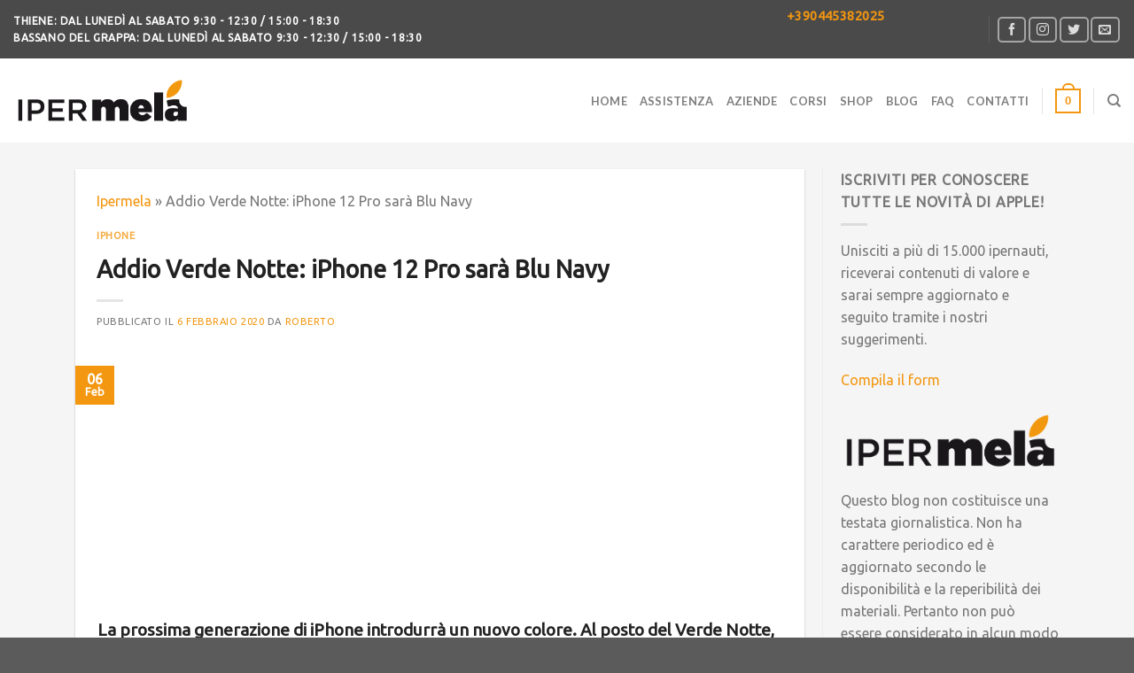

--- FILE ---
content_type: text/html; charset=UTF-8
request_url: https://ipermela.com/addio-verde-notte-iphone-12-pro-sara-blu-navy/
body_size: 41138
content:
<!DOCTYPE html>
<!--[if IE 9 ]> <html lang="it-IT" prefix="og: https://ogp.me/ns#" class="ie9 loading-site no-js"> <![endif]-->
<!--[if IE 8 ]> <html lang="it-IT" prefix="og: https://ogp.me/ns#" class="ie8 loading-site no-js"> <![endif]-->
<!--[if (gte IE 9)|!(IE)]><!--><html lang="it-IT" prefix="og: https://ogp.me/ns#" class="loading-site no-js"> <!--<![endif]-->
<head><meta charset="UTF-8" /><script>if(navigator.userAgent.match(/MSIE|Internet Explorer/i)||navigator.userAgent.match(/Trident\/7\..*?rv:11/i)){var href=document.location.href;if(!href.match(/[?&]nowprocket/)){if(href.indexOf("?")==-1){if(href.indexOf("#")==-1){document.location.href=href+"?nowprocket=1"}else{document.location.href=href.replace("#","?nowprocket=1#")}}else{if(href.indexOf("#")==-1){document.location.href=href+"&nowprocket=1"}else{document.location.href=href.replace("#","&nowprocket=1#")}}}}</script><script>class RocketLazyLoadScripts{constructor(w){this.v="1.2.3",this.triggerEvents=w,this.userEventHandler=this._triggerListener.bind(this),this.touchStartHandler=this._onTouchStart.bind(this),this.touchMoveHandler=this._onTouchMove.bind(this),this.touchEndHandler=this._onTouchEnd.bind(this),this.clickHandler=this._onClick.bind(this),this.interceptedClicks=[],window.addEventListener("pageshow",t=>{this.persisted=t.persisted}),window.addEventListener("DOMContentLoaded",()=>{this._preconnect3rdParties()}),this.delayedScripts={normal:[],async:[],defer:[]},this.trash=[],this.allJQueries=[]}_addUserInteractionListener(t){if(document.hidden){t._triggerListener();return}this.triggerEvents.forEach(e=>window.addEventListener(e,t.userEventHandler,{passive:!0})),window.addEventListener("touchstart",t.touchStartHandler,{passive:!0}),window.addEventListener("mousedown",t.touchStartHandler),document.addEventListener("visibilitychange",t.userEventHandler)}_removeUserInteractionListener(){this.triggerEvents.forEach(t=>window.removeEventListener(t,this.userEventHandler,{passive:!0})),document.removeEventListener("visibilitychange",this.userEventHandler)}_onTouchStart(t){"HTML"!==t.target.tagName&&(window.addEventListener("touchend",this.touchEndHandler),window.addEventListener("mouseup",this.touchEndHandler),window.addEventListener("touchmove",this.touchMoveHandler,{passive:!0}),window.addEventListener("mousemove",this.touchMoveHandler),t.target.addEventListener("click",this.clickHandler),this._renameDOMAttribute(t.target,"onclick","rocket-onclick"),this._pendingClickStarted())}_onTouchMove(t){window.removeEventListener("touchend",this.touchEndHandler),window.removeEventListener("mouseup",this.touchEndHandler),window.removeEventListener("touchmove",this.touchMoveHandler,{passive:!0}),window.removeEventListener("mousemove",this.touchMoveHandler),t.target.removeEventListener("click",this.clickHandler),this._renameDOMAttribute(t.target,"rocket-onclick","onclick"),this._pendingClickFinished()}_onTouchEnd(t){window.removeEventListener("touchend",this.touchEndHandler),window.removeEventListener("mouseup",this.touchEndHandler),window.removeEventListener("touchmove",this.touchMoveHandler,{passive:!0}),window.removeEventListener("mousemove",this.touchMoveHandler)}_onClick(t){t.target.removeEventListener("click",this.clickHandler),this._renameDOMAttribute(t.target,"rocket-onclick","onclick"),this.interceptedClicks.push(t),t.preventDefault(),t.stopPropagation(),t.stopImmediatePropagation(),this._pendingClickFinished()}_replayClicks(){window.removeEventListener("touchstart",this.touchStartHandler,{passive:!0}),window.removeEventListener("mousedown",this.touchStartHandler),this.interceptedClicks.forEach(t=>{t.target.dispatchEvent(new MouseEvent("click",{view:t.view,bubbles:!0,cancelable:!0}))})}_waitForPendingClicks(){return new Promise(t=>{this._isClickPending?this._pendingClickFinished=t:t()})}_pendingClickStarted(){this._isClickPending=!0}_pendingClickFinished(){this._isClickPending=!1}_renameDOMAttribute(t,e,r){t.hasAttribute&&t.hasAttribute(e)&&(event.target.setAttribute(r,event.target.getAttribute(e)),event.target.removeAttribute(e))}_triggerListener(){this._removeUserInteractionListener(this),"loading"===document.readyState?document.addEventListener("DOMContentLoaded",this._loadEverythingNow.bind(this)):this._loadEverythingNow()}_preconnect3rdParties(){let t=[];document.querySelectorAll("script[type=rocketlazyloadscript]").forEach(e=>{if(e.hasAttribute("src")){let r=new URL(e.src).origin;r!==location.origin&&t.push({src:r,crossOrigin:e.crossOrigin||"module"===e.getAttribute("data-rocket-type")})}}),t=[...new Map(t.map(t=>[JSON.stringify(t),t])).values()],this._batchInjectResourceHints(t,"preconnect")}async _loadEverythingNow(){this.lastBreath=Date.now(),this._delayEventListeners(this),this._delayJQueryReady(this),this._handleDocumentWrite(),this._registerAllDelayedScripts(),this._preloadAllScripts(),await this._loadScriptsFromList(this.delayedScripts.normal),await this._loadScriptsFromList(this.delayedScripts.defer),await this._loadScriptsFromList(this.delayedScripts.async);try{await this._triggerDOMContentLoaded(),await this._triggerWindowLoad()}catch(t){console.error(t)}window.dispatchEvent(new Event("rocket-allScriptsLoaded")),this._waitForPendingClicks().then(()=>{this._replayClicks()}),this._emptyTrash()}_registerAllDelayedScripts(){document.querySelectorAll("script[type=rocketlazyloadscript]").forEach(t=>{t.hasAttribute("data-rocket-src")?t.hasAttribute("async")&&!1!==t.async?this.delayedScripts.async.push(t):t.hasAttribute("defer")&&!1!==t.defer||"module"===t.getAttribute("data-rocket-type")?this.delayedScripts.defer.push(t):this.delayedScripts.normal.push(t):this.delayedScripts.normal.push(t)})}async _transformScript(t){return new Promise((await this._littleBreath(),navigator.userAgent.indexOf("Firefox/")>0||""===navigator.vendor)?e=>{let r=document.createElement("script");[...t.attributes].forEach(t=>{let e=t.nodeName;"type"!==e&&("data-rocket-type"===e&&(e="type"),"data-rocket-src"===e&&(e="src"),r.setAttribute(e,t.nodeValue))}),t.text&&(r.text=t.text),r.hasAttribute("src")?(r.addEventListener("load",e),r.addEventListener("error",e)):(r.text=t.text,e());try{t.parentNode.replaceChild(r,t)}catch(i){e()}}:async e=>{function r(){t.setAttribute("data-rocket-status","failed"),e()}try{let i=t.getAttribute("data-rocket-type"),n=t.getAttribute("data-rocket-src");t.text,i?(t.type=i,t.removeAttribute("data-rocket-type")):t.removeAttribute("type"),t.addEventListener("load",function r(){t.setAttribute("data-rocket-status","executed"),e()}),t.addEventListener("error",r),n?(t.removeAttribute("data-rocket-src"),t.src=n):t.src="data:text/javascript;base64,"+window.btoa(unescape(encodeURIComponent(t.text)))}catch(s){r()}})}async _loadScriptsFromList(t){let e=t.shift();return e&&e.isConnected?(await this._transformScript(e),this._loadScriptsFromList(t)):Promise.resolve()}_preloadAllScripts(){this._batchInjectResourceHints([...this.delayedScripts.normal,...this.delayedScripts.defer,...this.delayedScripts.async],"preload")}_batchInjectResourceHints(t,e){var r=document.createDocumentFragment();t.forEach(t=>{let i=t.getAttribute&&t.getAttribute("data-rocket-src")||t.src;if(i){let n=document.createElement("link");n.href=i,n.rel=e,"preconnect"!==e&&(n.as="script"),t.getAttribute&&"module"===t.getAttribute("data-rocket-type")&&(n.crossOrigin=!0),t.crossOrigin&&(n.crossOrigin=t.crossOrigin),t.integrity&&(n.integrity=t.integrity),r.appendChild(n),this.trash.push(n)}}),document.head.appendChild(r)}_delayEventListeners(t){let e={};function r(t,r){!function t(r){!e[r]&&(e[r]={originalFunctions:{add:r.addEventListener,remove:r.removeEventListener},eventsToRewrite:[]},r.addEventListener=function(){arguments[0]=i(arguments[0]),e[r].originalFunctions.add.apply(r,arguments)},r.removeEventListener=function(){arguments[0]=i(arguments[0]),e[r].originalFunctions.remove.apply(r,arguments)});function i(t){return e[r].eventsToRewrite.indexOf(t)>=0?"rocket-"+t:t}}(t),e[t].eventsToRewrite.push(r)}function i(t,e){let r=t[e];Object.defineProperty(t,e,{get:()=>r||function(){},set(i){t["rocket"+e]=r=i}})}r(document,"DOMContentLoaded"),r(window,"DOMContentLoaded"),r(window,"load"),r(window,"pageshow"),r(document,"readystatechange"),i(document,"onreadystatechange"),i(window,"onload"),i(window,"onpageshow")}_delayJQueryReady(t){let e;function r(r){if(r&&r.fn&&!t.allJQueries.includes(r)){r.fn.ready=r.fn.init.prototype.ready=function(e){return t.domReadyFired?e.bind(document)(r):document.addEventListener("rocket-DOMContentLoaded",()=>e.bind(document)(r)),r([])};let i=r.fn.on;r.fn.on=r.fn.init.prototype.on=function(){if(this[0]===window){function t(t){return t.split(" ").map(t=>"load"===t||0===t.indexOf("load.")?"rocket-jquery-load":t).join(" ")}"string"==typeof arguments[0]||arguments[0]instanceof String?arguments[0]=t(arguments[0]):"object"==typeof arguments[0]&&Object.keys(arguments[0]).forEach(e=>{let r=arguments[0][e];delete arguments[0][e],arguments[0][t(e)]=r})}return i.apply(this,arguments),this},t.allJQueries.push(r)}e=r}r(window.jQuery),Object.defineProperty(window,"jQuery",{get:()=>e,set(t){r(t)}})}async _triggerDOMContentLoaded(){this.domReadyFired=!0,await this._littleBreath(),document.dispatchEvent(new Event("rocket-DOMContentLoaded")),await this._littleBreath(),window.dispatchEvent(new Event("rocket-DOMContentLoaded")),await this._littleBreath(),document.dispatchEvent(new Event("rocket-readystatechange")),await this._littleBreath(),document.rocketonreadystatechange&&document.rocketonreadystatechange()}async _triggerWindowLoad(){await this._littleBreath(),window.dispatchEvent(new Event("rocket-load")),await this._littleBreath(),window.rocketonload&&window.rocketonload(),await this._littleBreath(),this.allJQueries.forEach(t=>t(window).trigger("rocket-jquery-load")),await this._littleBreath();let t=new Event("rocket-pageshow");t.persisted=this.persisted,window.dispatchEvent(t),await this._littleBreath(),window.rocketonpageshow&&window.rocketonpageshow({persisted:this.persisted})}_handleDocumentWrite(){let t=new Map;document.write=document.writeln=function(e){let r=document.currentScript;r||console.error("WPRocket unable to document.write this: "+e);let i=document.createRange(),n=r.parentElement,s=t.get(r);void 0===s&&(s=r.nextSibling,t.set(r,s));let a=document.createDocumentFragment();i.setStart(a,0),a.appendChild(i.createContextualFragment(e)),n.insertBefore(a,s)}}async _littleBreath(){Date.now()-this.lastBreath>45&&(await this._requestAnimFrame(),this.lastBreath=Date.now())}async _requestAnimFrame(){return document.hidden?new Promise(t=>setTimeout(t)):new Promise(t=>requestAnimationFrame(t))}_emptyTrash(){this.trash.forEach(t=>t.remove())}static run(){var w = /metrix|119.0.0.0/i.test(navigator.userAgent) ? null : new RocketLazyLoadScripts(["pageshow"]);w._addUserInteractionListener(w)}}RocketLazyLoadScripts.run();</script>
	
	<meta name="viewport" content="width=device-width, initial-scale=1.0, maximum-scale=1.0, user-scalable=no" />

	<link rel="profile" href="http://gmpg.org/xfn/11" />
	<link rel="pingback" href="https://ipermela.com/xmlrpc.php" />

					<script type="rocketlazyloadscript">document.documentElement.className = document.documentElement.className + ' yes-js js_active js'</script>
			<script type="rocketlazyloadscript">(function(html){html.className = html.className.replace(/\bno-js\b/,'js')})(document.documentElement);</script>
	<style>img:is([sizes="auto" i], [sizes^="auto," i]) { contain-intrinsic-size: 3000px 1500px }</style>
	
<!-- Ottimizzazione per i motori di ricerca di Rank Math - https://rankmath.com/ -->
<title>Addio Verde Notte: iPhone 12 Pro sarà Blu Navy | Ipermela</title>
<meta name="description" content="La prossima generazione di iPhone introdurrà un nuovo colore. Al posto del Verde Notte, lanciato con iPhone 11 Pro, Apple tingerà iPhone 12 di Blu Navy."/>
<meta name="robots" content="follow, index, max-snippet:-1, max-video-preview:-1, max-image-preview:large"/>
<link rel="canonical" href="https://ipermela.com/addio-verde-notte-iphone-12-pro-sara-blu-navy/" />
<meta property="og:locale" content="it_IT" />
<meta property="og:type" content="article" />
<meta property="og:title" content="Addio Verde Notte: iPhone 12 Pro sarà Blu Navy | Ipermela" />
<meta property="og:description" content="La prossima generazione di iPhone introdurrà un nuovo colore. Al posto del Verde Notte, lanciato con iPhone 11 Pro, Apple tingerà iPhone 12 di Blu Navy." />
<meta property="og:url" content="https://ipermela.com/addio-verde-notte-iphone-12-pro-sara-blu-navy/" />
<meta property="og:site_name" content="Ipermela" />
<meta property="article:publisher" content="https://www.facebook.com/ipermela" />
<meta property="article:section" content="iPhone" />
<meta property="og:updated_time" content="2022-09-09T15:26:49+02:00" />
<meta property="og:image" content="https://ipermela.com/img/uploadsfiles/2020/01/iphone-12-blu-navy-1.jpeg" />
<meta property="og:image:secure_url" content="https://ipermela.com/img/uploadsfiles/2020/01/iphone-12-blu-navy-1.jpeg" />
<meta property="og:image:width" content="1587" />
<meta property="og:image:height" content="797" />
<meta property="og:image:alt" content="Addio Verde Notte: iPhone 12 Pro sarà Blu Navy" />
<meta property="og:image:type" content="image/jpeg" />
<meta property="article:published_time" content="2020-02-06T09:00:37+01:00" />
<meta property="article:modified_time" content="2022-09-09T15:26:49+02:00" />
<meta name="twitter:card" content="summary_large_image" />
<meta name="twitter:title" content="Addio Verde Notte: iPhone 12 Pro sarà Blu Navy | Ipermela" />
<meta name="twitter:description" content="La prossima generazione di iPhone introdurrà un nuovo colore. Al posto del Verde Notte, lanciato con iPhone 11 Pro, Apple tingerà iPhone 12 di Blu Navy." />
<meta name="twitter:creator" content="@RobertoDallaValle" />
<meta name="twitter:image" content="https://ipermela.com/img/uploadsfiles/2020/01/iphone-12-blu-navy-1.jpeg" />
<script type="application/ld+json" class="rank-math-schema">{"@context":"https://schema.org","@graph":[{"@type":"Organization","@id":"https://ipermela.com/#organization","name":"Ipermela","url":"https://ipermela.com","sameAs":["https://www.facebook.com/ipermela"],"logo":{"@type":"ImageObject","@id":"https://ipermela.com/#logo","url":"https://ipermela.com/img/uploadsfiles/2018/09/ipermela-logo-nero.png","contentUrl":"https://ipermela.com/img/uploadsfiles/2018/09/ipermela-logo-nero.png","caption":"Ipermela","inLanguage":"it-IT","width":"293","height":"77"}},{"@type":"WebSite","@id":"https://ipermela.com/#website","url":"https://ipermela.com","name":"Ipermela","publisher":{"@id":"https://ipermela.com/#organization"},"inLanguage":"it-IT"},{"@type":"ImageObject","@id":"https://ipermela.com/img/uploadsfiles/2020/01/iphone-12-blu-navy-1.jpeg","url":"https://ipermela.com/img/uploadsfiles/2020/01/iphone-12-blu-navy-1.jpeg","width":"1587","height":"797","inLanguage":"it-IT"},{"@type":"BreadcrumbList","@id":"https://ipermela.com/addio-verde-notte-iphone-12-pro-sara-blu-navy/#breadcrumb","itemListElement":[{"@type":"ListItem","position":"1","item":{"@id":"https://ipermela.com","name":"Ipermela"}},{"@type":"ListItem","position":"2","item":{"@id":"https://ipermela.com/addio-verde-notte-iphone-12-pro-sara-blu-navy/","name":"Addio Verde Notte: iPhone 12 Pro sar\u00e0 Blu Navy"}}]},{"@type":"WebPage","@id":"https://ipermela.com/addio-verde-notte-iphone-12-pro-sara-blu-navy/#webpage","url":"https://ipermela.com/addio-verde-notte-iphone-12-pro-sara-blu-navy/","name":"Addio Verde Notte: iPhone 12 Pro sar\u00e0 Blu Navy | Ipermela","datePublished":"2020-02-06T09:00:37+01:00","dateModified":"2022-09-09T15:26:49+02:00","isPartOf":{"@id":"https://ipermela.com/#website"},"primaryImageOfPage":{"@id":"https://ipermela.com/img/uploadsfiles/2020/01/iphone-12-blu-navy-1.jpeg"},"inLanguage":"it-IT","breadcrumb":{"@id":"https://ipermela.com/addio-verde-notte-iphone-12-pro-sara-blu-navy/#breadcrumb"}},{"@type":"Person","@id":"https://ipermela.com/author/roberto-dalla-valle/","name":"Roberto","url":"https://ipermela.com/author/roberto-dalla-valle/","image":{"@type":"ImageObject","@id":"https://secure.gravatar.com/avatar/836fc20b97bbdf82b9571d134fdc253e?s=96&amp;d=mm&amp;r=g","url":"https://secure.gravatar.com/avatar/836fc20b97bbdf82b9571d134fdc253e?s=96&amp;d=mm&amp;r=g","caption":"Roberto","inLanguage":"it-IT"},"sameAs":["https://twitter.com/RobertoDallaValle"],"worksFor":{"@id":"https://ipermela.com/#organization"}},{"@type":"BlogPosting","headline":"Addio Verde Notte: iPhone 12 Pro sar\u00e0 Blu Navy | Ipermela","datePublished":"2020-02-06T09:00:37+01:00","dateModified":"2022-09-09T15:26:49+02:00","author":{"@id":"https://ipermela.com/author/roberto-dalla-valle/","name":"Roberto"},"publisher":{"@id":"https://ipermela.com/#organization"},"description":"La prossima generazione di iPhone introdurr\u00e0 un nuovo colore. Al posto del Verde Notte, lanciato con iPhone 11 Pro, Apple tinger\u00e0 iPhone 12 di Blu Navy.","name":"Addio Verde Notte: iPhone 12 Pro sar\u00e0 Blu Navy | Ipermela","@id":"https://ipermela.com/addio-verde-notte-iphone-12-pro-sara-blu-navy/#richSnippet","isPartOf":{"@id":"https://ipermela.com/addio-verde-notte-iphone-12-pro-sara-blu-navy/#webpage"},"image":{"@id":"https://ipermela.com/img/uploadsfiles/2020/01/iphone-12-blu-navy-1.jpeg"},"inLanguage":"it-IT","mainEntityOfPage":{"@id":"https://ipermela.com/addio-verde-notte-iphone-12-pro-sara-blu-navy/#webpage"}}]}</script>
<!-- /Rank Math WordPress SEO plugin -->

<script type="rocketlazyloadscript" data-rocket-type='application/javascript'  id='pys-version-script'>console.log('PixelYourSite Free version 11.1.5.2');</script>
<link rel="alternate" type="application/rss+xml" title="Ipermela &raquo; Feed" href="https://ipermela.com/feed/" />
<link rel="alternate" type="application/rss+xml" title="Ipermela &raquo; Feed dei commenti" href="https://ipermela.com/comments/feed/" />
<script type="rocketlazyloadscript" data-rocket-type="text/javascript">
/* <![CDATA[ */
window._wpemojiSettings = {"baseUrl":"https:\/\/s.w.org\/images\/core\/emoji\/15.0.3\/72x72\/","ext":".png","svgUrl":"https:\/\/s.w.org\/images\/core\/emoji\/15.0.3\/svg\/","svgExt":".svg","source":{"wpemoji":"https:\/\/ipermela.com\/wp-includes\/js\/wp-emoji.js?ver=6.7.4","twemoji":"https:\/\/ipermela.com\/wp-includes\/js\/twemoji.js?ver=6.7.4"}};
/**
 * @output wp-includes/js/wp-emoji-loader.js
 */

/**
 * Emoji Settings as exported in PHP via _print_emoji_detection_script().
 * @typedef WPEmojiSettings
 * @type {object}
 * @property {?object} source
 * @property {?string} source.concatemoji
 * @property {?string} source.twemoji
 * @property {?string} source.wpemoji
 * @property {?boolean} DOMReady
 * @property {?Function} readyCallback
 */

/**
 * Support tests.
 * @typedef SupportTests
 * @type {object}
 * @property {?boolean} flag
 * @property {?boolean} emoji
 */

/**
 * IIFE to detect emoji support and load Twemoji if needed.
 *
 * @param {Window} window
 * @param {Document} document
 * @param {WPEmojiSettings} settings
 */
( function wpEmojiLoader( window, document, settings ) {
	if ( typeof Promise === 'undefined' ) {
		return;
	}

	var sessionStorageKey = 'wpEmojiSettingsSupports';
	var tests = [ 'flag', 'emoji' ];

	/**
	 * Checks whether the browser supports offloading to a Worker.
	 *
	 * @since 6.3.0
	 *
	 * @private
	 *
	 * @returns {boolean}
	 */
	function supportsWorkerOffloading() {
		return (
			typeof Worker !== 'undefined' &&
			typeof OffscreenCanvas !== 'undefined' &&
			typeof URL !== 'undefined' &&
			URL.createObjectURL &&
			typeof Blob !== 'undefined'
		);
	}

	/**
	 * @typedef SessionSupportTests
	 * @type {object}
	 * @property {number} timestamp
	 * @property {SupportTests} supportTests
	 */

	/**
	 * Get support tests from session.
	 *
	 * @since 6.3.0
	 *
	 * @private
	 *
	 * @returns {?SupportTests} Support tests, or null if not set or older than 1 week.
	 */
	function getSessionSupportTests() {
		try {
			/** @type {SessionSupportTests} */
			var item = JSON.parse(
				sessionStorage.getItem( sessionStorageKey )
			);
			if (
				typeof item === 'object' &&
				typeof item.timestamp === 'number' &&
				new Date().valueOf() < item.timestamp + 604800 && // Note: Number is a week in seconds.
				typeof item.supportTests === 'object'
			) {
				return item.supportTests;
			}
		} catch ( e ) {}
		return null;
	}

	/**
	 * Persist the supports in session storage.
	 *
	 * @since 6.3.0
	 *
	 * @private
	 *
	 * @param {SupportTests} supportTests Support tests.
	 */
	function setSessionSupportTests( supportTests ) {
		try {
			/** @type {SessionSupportTests} */
			var item = {
				supportTests: supportTests,
				timestamp: new Date().valueOf()
			};

			sessionStorage.setItem(
				sessionStorageKey,
				JSON.stringify( item )
			);
		} catch ( e ) {}
	}

	/**
	 * Checks if two sets of Emoji characters render the same visually.
	 *
	 * This function may be serialized to run in a Worker. Therefore, it cannot refer to variables from the containing
	 * scope. Everything must be passed by parameters.
	 *
	 * @since 4.9.0
	 *
	 * @private
	 *
	 * @param {CanvasRenderingContext2D} context 2D Context.
	 * @param {string} set1 Set of Emoji to test.
	 * @param {string} set2 Set of Emoji to test.
	 *
	 * @return {boolean} True if the two sets render the same.
	 */
	function emojiSetsRenderIdentically( context, set1, set2 ) {
		// Cleanup from previous test.
		context.clearRect( 0, 0, context.canvas.width, context.canvas.height );
		context.fillText( set1, 0, 0 );
		var rendered1 = new Uint32Array(
			context.getImageData(
				0,
				0,
				context.canvas.width,
				context.canvas.height
			).data
		);

		// Cleanup from previous test.
		context.clearRect( 0, 0, context.canvas.width, context.canvas.height );
		context.fillText( set2, 0, 0 );
		var rendered2 = new Uint32Array(
			context.getImageData(
				0,
				0,
				context.canvas.width,
				context.canvas.height
			).data
		);

		return rendered1.every( function ( rendered2Data, index ) {
			return rendered2Data === rendered2[ index ];
		} );
	}

	/**
	 * Determines if the browser properly renders Emoji that Twemoji can supplement.
	 *
	 * This function may be serialized to run in a Worker. Therefore, it cannot refer to variables from the containing
	 * scope. Everything must be passed by parameters.
	 *
	 * @since 4.2.0
	 *
	 * @private
	 *
	 * @param {CanvasRenderingContext2D} context 2D Context.
	 * @param {string} type Whether to test for support of "flag" or "emoji".
	 * @param {Function} emojiSetsRenderIdentically Reference to emojiSetsRenderIdentically function, needed due to minification.
	 *
	 * @return {boolean} True if the browser can render emoji, false if it cannot.
	 */
	function browserSupportsEmoji( context, type, emojiSetsRenderIdentically ) {
		var isIdentical;

		switch ( type ) {
			case 'flag':
				/*
				 * Test for Transgender flag compatibility. Added in Unicode 13.
				 *
				 * To test for support, we try to render it, and compare the rendering to how it would look if
				 * the browser doesn't render it correctly (white flag emoji + transgender symbol).
				 */
				isIdentical = emojiSetsRenderIdentically(
					context,
					'\uD83C\uDFF3\uFE0F\u200D\u26A7\uFE0F', // as a zero-width joiner sequence
					'\uD83C\uDFF3\uFE0F\u200B\u26A7\uFE0F' // separated by a zero-width space
				);

				if ( isIdentical ) {
					return false;
				}

				/*
				 * Test for UN flag compatibility. This is the least supported of the letter locale flags,
				 * so gives us an easy test for full support.
				 *
				 * To test for support, we try to render it, and compare the rendering to how it would look if
				 * the browser doesn't render it correctly ([U] + [N]).
				 */
				isIdentical = emojiSetsRenderIdentically(
					context,
					'\uD83C\uDDFA\uD83C\uDDF3', // as the sequence of two code points
					'\uD83C\uDDFA\u200B\uD83C\uDDF3' // as the two code points separated by a zero-width space
				);

				if ( isIdentical ) {
					return false;
				}

				/*
				 * Test for English flag compatibility. England is a country in the United Kingdom, it
				 * does not have a two letter locale code but rather a five letter sub-division code.
				 *
				 * To test for support, we try to render it, and compare the rendering to how it would look if
				 * the browser doesn't render it correctly (black flag emoji + [G] + [B] + [E] + [N] + [G]).
				 */
				isIdentical = emojiSetsRenderIdentically(
					context,
					// as the flag sequence
					'\uD83C\uDFF4\uDB40\uDC67\uDB40\uDC62\uDB40\uDC65\uDB40\uDC6E\uDB40\uDC67\uDB40\uDC7F',
					// with each code point separated by a zero-width space
					'\uD83C\uDFF4\u200B\uDB40\uDC67\u200B\uDB40\uDC62\u200B\uDB40\uDC65\u200B\uDB40\uDC6E\u200B\uDB40\uDC67\u200B\uDB40\uDC7F'
				);

				return ! isIdentical;
			case 'emoji':
				/*
				 * Four and twenty blackbirds baked in a pie.
				 *
				 * To test for Emoji 15.0 support, try to render a new emoji: Blackbird.
				 *
				 * The Blackbird is a ZWJ sequence combining 🐦 Bird and ⬛ large black square.,
				 *
				 * 0x1F426 (\uD83D\uDC26) == Bird
				 * 0x200D == Zero-Width Joiner (ZWJ) that links the code points for the new emoji or
				 * 0x200B == Zero-Width Space (ZWS) that is rendered for clients not supporting the new emoji.
				 * 0x2B1B == Large Black Square
				 *
				 * When updating this test for future Emoji releases, ensure that individual emoji that make up the
				 * sequence come from older emoji standards.
				 */
				isIdentical = emojiSetsRenderIdentically(
					context,
					'\uD83D\uDC26\u200D\u2B1B', // as the zero-width joiner sequence
					'\uD83D\uDC26\u200B\u2B1B' // separated by a zero-width space
				);

				return ! isIdentical;
		}

		return false;
	}

	/**
	 * Checks emoji support tests.
	 *
	 * This function may be serialized to run in a Worker. Therefore, it cannot refer to variables from the containing
	 * scope. Everything must be passed by parameters.
	 *
	 * @since 6.3.0
	 *
	 * @private
	 *
	 * @param {string[]} tests Tests.
	 * @param {Function} browserSupportsEmoji Reference to browserSupportsEmoji function, needed due to minification.
	 * @param {Function} emojiSetsRenderIdentically Reference to emojiSetsRenderIdentically function, needed due to minification.
	 *
	 * @return {SupportTests} Support tests.
	 */
	function testEmojiSupports( tests, browserSupportsEmoji, emojiSetsRenderIdentically ) {
		var canvas;
		if (
			typeof WorkerGlobalScope !== 'undefined' &&
			self instanceof WorkerGlobalScope
		) {
			canvas = new OffscreenCanvas( 300, 150 ); // Dimensions are default for HTMLCanvasElement.
		} else {
			canvas = document.createElement( 'canvas' );
		}

		var context = canvas.getContext( '2d', { willReadFrequently: true } );

		/*
		 * Chrome on OS X added native emoji rendering in M41. Unfortunately,
		 * it doesn't work when the font is bolder than 500 weight. So, we
		 * check for bold rendering support to avoid invisible emoji in Chrome.
		 */
		context.textBaseline = 'top';
		context.font = '600 32px Arial';

		var supports = {};
		tests.forEach( function ( test ) {
			supports[ test ] = browserSupportsEmoji( context, test, emojiSetsRenderIdentically );
		} );
		return supports;
	}

	/**
	 * Adds a script to the head of the document.
	 *
	 * @ignore
	 *
	 * @since 4.2.0
	 *
	 * @param {string} src The url where the script is located.
	 *
	 * @return {void}
	 */
	function addScript( src ) {
		var script = document.createElement( 'script' );
		script.src = src;
		script.defer = true;
		document.head.appendChild( script );
	}

	settings.supports = {
		everything: true,
		everythingExceptFlag: true
	};

	// Create a promise for DOMContentLoaded since the worker logic may finish after the event has fired.
	var domReadyPromise = new Promise( function ( resolve ) {
		document.addEventListener( 'DOMContentLoaded', resolve, {
			once: true
		} );
	} );

	// Obtain the emoji support from the browser, asynchronously when possible.
	new Promise( function ( resolve ) {
		var supportTests = getSessionSupportTests();
		if ( supportTests ) {
			resolve( supportTests );
			return;
		}

		if ( supportsWorkerOffloading() ) {
			try {
				// Note that the functions are being passed as arguments due to minification.
				var workerScript =
					'postMessage(' +
					testEmojiSupports.toString() +
					'(' +
					[
						JSON.stringify( tests ),
						browserSupportsEmoji.toString(),
						emojiSetsRenderIdentically.toString()
					].join( ',' ) +
					'));';
				var blob = new Blob( [ workerScript ], {
					type: 'text/javascript'
				} );
				var worker = new Worker( URL.createObjectURL( blob ), { name: 'wpTestEmojiSupports' } );
				worker.onmessage = function ( event ) {
					supportTests = event.data;
					setSessionSupportTests( supportTests );
					worker.terminate();
					resolve( supportTests );
				};
				return;
			} catch ( e ) {}
		}

		supportTests = testEmojiSupports( tests, browserSupportsEmoji, emojiSetsRenderIdentically );
		setSessionSupportTests( supportTests );
		resolve( supportTests );
	} )
		// Once the browser emoji support has been obtained from the session, finalize the settings.
		.then( function ( supportTests ) {
			/*
			 * Tests the browser support for flag emojis and other emojis, and adjusts the
			 * support settings accordingly.
			 */
			for ( var test in supportTests ) {
				settings.supports[ test ] = supportTests[ test ];

				settings.supports.everything =
					settings.supports.everything && settings.supports[ test ];

				if ( 'flag' !== test ) {
					settings.supports.everythingExceptFlag =
						settings.supports.everythingExceptFlag &&
						settings.supports[ test ];
				}
			}

			settings.supports.everythingExceptFlag =
				settings.supports.everythingExceptFlag &&
				! settings.supports.flag;

			// Sets DOMReady to false and assigns a ready function to settings.
			settings.DOMReady = false;
			settings.readyCallback = function () {
				settings.DOMReady = true;
			};
		} )
		.then( function () {
			return domReadyPromise;
		} )
		.then( function () {
			// When the browser can not render everything we need to load a polyfill.
			if ( ! settings.supports.everything ) {
				settings.readyCallback();

				var src = settings.source || {};

				if ( src.concatemoji ) {
					addScript( src.concatemoji );
				} else if ( src.wpemoji && src.twemoji ) {
					addScript( src.twemoji );
					addScript( src.wpemoji );
				}
			}
		} );
} )( window, document, window._wpemojiSettings );

/* ]]> */
</script>
<link data-minify="1" rel='stylesheet' id='font-awesome-css' href='https://ipermela.com/wp-content/cache/min/1/wp-content/plugins/advanced-product-labels-for-woocommerce/berocket/assets/css/font-awesome.min.css?ver=1769065659' type='text/css' media='all' />
<style id='font-awesome-inline-css' type='text/css'>
[data-font="FontAwesome"]:before {font-family: 'FontAwesome' !important;content: attr(data-icon) !important;speak: none !important;font-weight: normal !important;font-variant: normal !important;text-transform: none !important;line-height: 1 !important;font-style: normal !important;-webkit-font-smoothing: antialiased !important;-moz-osx-font-smoothing: grayscale !important;}
</style>
<link data-minify="1" rel='stylesheet' id='berocket_products_label_style-css' href='https://ipermela.com/wp-content/cache/min/1/wp-content/plugins/advanced-product-labels-for-woocommerce/css/frontend.css?ver=1769065659' type='text/css' media='all' />
<style id='berocket_products_label_style-inline-css' type='text/css'>

        .berocket_better_labels:before,
        .berocket_better_labels:after {
            clear: both;
            content: " ";
            display: block;
        }
        .berocket_better_labels.berocket_better_labels_image {
            position: absolute!important;
            top: 0px!important;
            bottom: 0px!important;
            left: 0px!important;
            right: 0px!important;
            pointer-events: none;
        }
        .berocket_better_labels.berocket_better_labels_image * {
            pointer-events: none;
        }
        .berocket_better_labels.berocket_better_labels_image img,
        .berocket_better_labels.berocket_better_labels_image .fa,
        .berocket_better_labels.berocket_better_labels_image .berocket_color_label,
        .berocket_better_labels.berocket_better_labels_image .berocket_image_background,
        .berocket_better_labels .berocket_better_labels_line .br_alabel,
        .berocket_better_labels .berocket_better_labels_line .br_alabel span {
            pointer-events: all;
        }
        .berocket_better_labels .berocket_color_label,
        .br_alabel .berocket_color_label {
            width: 100%;
            height: 100%;
            display: block;
        }
        .berocket_better_labels .berocket_better_labels_position_left {
            text-align:left;
            float: left;
            clear: left;
        }
        .berocket_better_labels .berocket_better_labels_position_center {
            text-align:center;
        }
        .berocket_better_labels .berocket_better_labels_position_right {
            text-align:right;
            float: right;
            clear: right;
        }
        .berocket_better_labels.berocket_better_labels_label {
            clear: both
        }
        .berocket_better_labels .berocket_better_labels_line {
            line-height: 1px;
        }
        .berocket_better_labels.berocket_better_labels_label .berocket_better_labels_line {
            clear: none;
        }
        .berocket_better_labels .berocket_better_labels_position_left .berocket_better_labels_line {
            clear: left;
        }
        .berocket_better_labels .berocket_better_labels_position_right .berocket_better_labels_line {
            clear: right;
        }
        .berocket_better_labels .berocket_better_labels_line .br_alabel {
            display: inline-block;
            position: relative;
            top: 0!important;
            left: 0!important;
            right: 0!important;
            line-height: 1px;
        }.berocket_better_labels .berocket_better_labels_position {
                display: flex;
                flex-direction: column;
            }
            .berocket_better_labels .berocket_better_labels_position.berocket_better_labels_position_left {
                align-items: start;
            }
            .berocket_better_labels .berocket_better_labels_position.berocket_better_labels_position_right {
                align-items: end;
            }
            .rtl .berocket_better_labels .berocket_better_labels_position.berocket_better_labels_position_left {
                align-items: end;
            }
            .rtl .berocket_better_labels .berocket_better_labels_position.berocket_better_labels_position_right {
                align-items: start;
            }
            .berocket_better_labels .berocket_better_labels_position.berocket_better_labels_position_center {
                align-items: center;
            }
            .berocket_better_labels .berocket_better_labels_position .berocket_better_labels_inline {
                display: flex;
                align-items: start;
            }
</style>
<style id='wp-emoji-styles-inline-css' type='text/css'>

	img.wp-smiley, img.emoji {
		display: inline !important;
		border: none !important;
		box-shadow: none !important;
		height: 1em !important;
		width: 1em !important;
		margin: 0 0.07em !important;
		vertical-align: -0.1em !important;
		background: none !important;
		padding: 0 !important;
	}
</style>
<link data-minify="1" rel='stylesheet' id='wp-block-library-css' href='https://ipermela.com/wp-content/cache/min/1/wp-includes/css/dist/block-library/style.css?ver=1769065659' type='text/css' media='all' />
<link data-minify="1" rel='stylesheet' id='wp-components-css' href='https://ipermela.com/wp-content/cache/min/1/wp-includes/css/dist/components/style.css?ver=1769065659' type='text/css' media='all' />
<link data-minify="1" rel='stylesheet' id='wp-preferences-css' href='https://ipermela.com/wp-content/cache/min/1/wp-includes/css/dist/preferences/style.css?ver=1769065659' type='text/css' media='all' />
<link data-minify="1" rel='stylesheet' id='wp-block-editor-css' href='https://ipermela.com/wp-content/cache/min/1/wp-includes/css/dist/block-editor/style.css?ver=1769065659' type='text/css' media='all' />
<link data-minify="1" rel='stylesheet' id='popup-maker-block-library-style-css' href='https://ipermela.com/wp-content/cache/min/1/wp-content/plugins/popup-maker/dist/packages/block-library-style.css?ver=1769065659' type='text/css' media='all' />
<style id='joinchat-button-style-inline-css' type='text/css'>
.wp-block-joinchat-button{border:none!important;text-align:center}.wp-block-joinchat-button figure{display:table;margin:0 auto;padding:0}.wp-block-joinchat-button figcaption{font:normal normal 400 .6em/2em var(--wp--preset--font-family--system-font,sans-serif);margin:0;padding:0}.wp-block-joinchat-button .joinchat-button__qr{background-color:#fff;border:6px solid #25d366;border-radius:30px;box-sizing:content-box;display:block;height:200px;margin:auto;overflow:hidden;padding:10px;width:200px}.wp-block-joinchat-button .joinchat-button__qr canvas,.wp-block-joinchat-button .joinchat-button__qr img{display:block;margin:auto}.wp-block-joinchat-button .joinchat-button__link{align-items:center;background-color:#25d366;border:6px solid #25d366;border-radius:30px;display:inline-flex;flex-flow:row nowrap;justify-content:center;line-height:1.25em;margin:0 auto;text-decoration:none}.wp-block-joinchat-button .joinchat-button__link:before{background:transparent var(--joinchat-ico) no-repeat center;background-size:100%;content:"";display:block;height:1.5em;margin:-.75em .75em -.75em 0;width:1.5em}.wp-block-joinchat-button figure+.joinchat-button__link{margin-top:10px}@media (orientation:landscape)and (min-height:481px),(orientation:portrait)and (min-width:481px){.wp-block-joinchat-button.joinchat-button--qr-only figure+.joinchat-button__link{display:none}}@media (max-width:480px),(orientation:landscape)and (max-height:480px){.wp-block-joinchat-button figure{display:none}}

</style>
<style id='classic-theme-styles-inline-css' type='text/css'>
/**
 * These rules are needed for backwards compatibility.
 * They should match the button element rules in the base theme.json file.
 */
.wp-block-button__link {
	color: #ffffff;
	background-color: #32373c;
	border-radius: 9999px; /* 100% causes an oval, but any explicit but really high value retains the pill shape. */

	/* This needs a low specificity so it won't override the rules from the button element if defined in theme.json. */
	box-shadow: none;
	text-decoration: none;

	/* The extra 2px are added to size solids the same as the outline versions.*/
	padding: calc(0.667em + 2px) calc(1.333em + 2px);

	font-size: 1.125em;
}

.wp-block-file__button {
	background: #32373c;
	color: #ffffff;
	text-decoration: none;
}

</style>
<style id='global-styles-inline-css' type='text/css'>
:root{--wp--preset--aspect-ratio--square: 1;--wp--preset--aspect-ratio--4-3: 4/3;--wp--preset--aspect-ratio--3-4: 3/4;--wp--preset--aspect-ratio--3-2: 3/2;--wp--preset--aspect-ratio--2-3: 2/3;--wp--preset--aspect-ratio--16-9: 16/9;--wp--preset--aspect-ratio--9-16: 9/16;--wp--preset--color--black: #000000;--wp--preset--color--cyan-bluish-gray: #abb8c3;--wp--preset--color--white: #ffffff;--wp--preset--color--pale-pink: #f78da7;--wp--preset--color--vivid-red: #cf2e2e;--wp--preset--color--luminous-vivid-orange: #ff6900;--wp--preset--color--luminous-vivid-amber: #fcb900;--wp--preset--color--light-green-cyan: #7bdcb5;--wp--preset--color--vivid-green-cyan: #00d084;--wp--preset--color--pale-cyan-blue: #8ed1fc;--wp--preset--color--vivid-cyan-blue: #0693e3;--wp--preset--color--vivid-purple: #9b51e0;--wp--preset--gradient--vivid-cyan-blue-to-vivid-purple: linear-gradient(135deg,rgba(6,147,227,1) 0%,rgb(155,81,224) 100%);--wp--preset--gradient--light-green-cyan-to-vivid-green-cyan: linear-gradient(135deg,rgb(122,220,180) 0%,rgb(0,208,130) 100%);--wp--preset--gradient--luminous-vivid-amber-to-luminous-vivid-orange: linear-gradient(135deg,rgba(252,185,0,1) 0%,rgba(255,105,0,1) 100%);--wp--preset--gradient--luminous-vivid-orange-to-vivid-red: linear-gradient(135deg,rgba(255,105,0,1) 0%,rgb(207,46,46) 100%);--wp--preset--gradient--very-light-gray-to-cyan-bluish-gray: linear-gradient(135deg,rgb(238,238,238) 0%,rgb(169,184,195) 100%);--wp--preset--gradient--cool-to-warm-spectrum: linear-gradient(135deg,rgb(74,234,220) 0%,rgb(151,120,209) 20%,rgb(207,42,186) 40%,rgb(238,44,130) 60%,rgb(251,105,98) 80%,rgb(254,248,76) 100%);--wp--preset--gradient--blush-light-purple: linear-gradient(135deg,rgb(255,206,236) 0%,rgb(152,150,240) 100%);--wp--preset--gradient--blush-bordeaux: linear-gradient(135deg,rgb(254,205,165) 0%,rgb(254,45,45) 50%,rgb(107,0,62) 100%);--wp--preset--gradient--luminous-dusk: linear-gradient(135deg,rgb(255,203,112) 0%,rgb(199,81,192) 50%,rgb(65,88,208) 100%);--wp--preset--gradient--pale-ocean: linear-gradient(135deg,rgb(255,245,203) 0%,rgb(182,227,212) 50%,rgb(51,167,181) 100%);--wp--preset--gradient--electric-grass: linear-gradient(135deg,rgb(202,248,128) 0%,rgb(113,206,126) 100%);--wp--preset--gradient--midnight: linear-gradient(135deg,rgb(2,3,129) 0%,rgb(40,116,252) 100%);--wp--preset--font-size--small: 13px;--wp--preset--font-size--medium: 20px;--wp--preset--font-size--large: 36px;--wp--preset--font-size--x-large: 42px;--wp--preset--spacing--20: 0.44rem;--wp--preset--spacing--30: 0.67rem;--wp--preset--spacing--40: 1rem;--wp--preset--spacing--50: 1.5rem;--wp--preset--spacing--60: 2.25rem;--wp--preset--spacing--70: 3.38rem;--wp--preset--spacing--80: 5.06rem;--wp--preset--shadow--natural: 6px 6px 9px rgba(0, 0, 0, 0.2);--wp--preset--shadow--deep: 12px 12px 50px rgba(0, 0, 0, 0.4);--wp--preset--shadow--sharp: 6px 6px 0px rgba(0, 0, 0, 0.2);--wp--preset--shadow--outlined: 6px 6px 0px -3px rgba(255, 255, 255, 1), 6px 6px rgba(0, 0, 0, 1);--wp--preset--shadow--crisp: 6px 6px 0px rgba(0, 0, 0, 1);}:where(.is-layout-flex){gap: 0.5em;}:where(.is-layout-grid){gap: 0.5em;}body .is-layout-flex{display: flex;}.is-layout-flex{flex-wrap: wrap;align-items: center;}.is-layout-flex > :is(*, div){margin: 0;}body .is-layout-grid{display: grid;}.is-layout-grid > :is(*, div){margin: 0;}:where(.wp-block-columns.is-layout-flex){gap: 2em;}:where(.wp-block-columns.is-layout-grid){gap: 2em;}:where(.wp-block-post-template.is-layout-flex){gap: 1.25em;}:where(.wp-block-post-template.is-layout-grid){gap: 1.25em;}.has-black-color{color: var(--wp--preset--color--black) !important;}.has-cyan-bluish-gray-color{color: var(--wp--preset--color--cyan-bluish-gray) !important;}.has-white-color{color: var(--wp--preset--color--white) !important;}.has-pale-pink-color{color: var(--wp--preset--color--pale-pink) !important;}.has-vivid-red-color{color: var(--wp--preset--color--vivid-red) !important;}.has-luminous-vivid-orange-color{color: var(--wp--preset--color--luminous-vivid-orange) !important;}.has-luminous-vivid-amber-color{color: var(--wp--preset--color--luminous-vivid-amber) !important;}.has-light-green-cyan-color{color: var(--wp--preset--color--light-green-cyan) !important;}.has-vivid-green-cyan-color{color: var(--wp--preset--color--vivid-green-cyan) !important;}.has-pale-cyan-blue-color{color: var(--wp--preset--color--pale-cyan-blue) !important;}.has-vivid-cyan-blue-color{color: var(--wp--preset--color--vivid-cyan-blue) !important;}.has-vivid-purple-color{color: var(--wp--preset--color--vivid-purple) !important;}.has-black-background-color{background-color: var(--wp--preset--color--black) !important;}.has-cyan-bluish-gray-background-color{background-color: var(--wp--preset--color--cyan-bluish-gray) !important;}.has-white-background-color{background-color: var(--wp--preset--color--white) !important;}.has-pale-pink-background-color{background-color: var(--wp--preset--color--pale-pink) !important;}.has-vivid-red-background-color{background-color: var(--wp--preset--color--vivid-red) !important;}.has-luminous-vivid-orange-background-color{background-color: var(--wp--preset--color--luminous-vivid-orange) !important;}.has-luminous-vivid-amber-background-color{background-color: var(--wp--preset--color--luminous-vivid-amber) !important;}.has-light-green-cyan-background-color{background-color: var(--wp--preset--color--light-green-cyan) !important;}.has-vivid-green-cyan-background-color{background-color: var(--wp--preset--color--vivid-green-cyan) !important;}.has-pale-cyan-blue-background-color{background-color: var(--wp--preset--color--pale-cyan-blue) !important;}.has-vivid-cyan-blue-background-color{background-color: var(--wp--preset--color--vivid-cyan-blue) !important;}.has-vivid-purple-background-color{background-color: var(--wp--preset--color--vivid-purple) !important;}.has-black-border-color{border-color: var(--wp--preset--color--black) !important;}.has-cyan-bluish-gray-border-color{border-color: var(--wp--preset--color--cyan-bluish-gray) !important;}.has-white-border-color{border-color: var(--wp--preset--color--white) !important;}.has-pale-pink-border-color{border-color: var(--wp--preset--color--pale-pink) !important;}.has-vivid-red-border-color{border-color: var(--wp--preset--color--vivid-red) !important;}.has-luminous-vivid-orange-border-color{border-color: var(--wp--preset--color--luminous-vivid-orange) !important;}.has-luminous-vivid-amber-border-color{border-color: var(--wp--preset--color--luminous-vivid-amber) !important;}.has-light-green-cyan-border-color{border-color: var(--wp--preset--color--light-green-cyan) !important;}.has-vivid-green-cyan-border-color{border-color: var(--wp--preset--color--vivid-green-cyan) !important;}.has-pale-cyan-blue-border-color{border-color: var(--wp--preset--color--pale-cyan-blue) !important;}.has-vivid-cyan-blue-border-color{border-color: var(--wp--preset--color--vivid-cyan-blue) !important;}.has-vivid-purple-border-color{border-color: var(--wp--preset--color--vivid-purple) !important;}.has-vivid-cyan-blue-to-vivid-purple-gradient-background{background: var(--wp--preset--gradient--vivid-cyan-blue-to-vivid-purple) !important;}.has-light-green-cyan-to-vivid-green-cyan-gradient-background{background: var(--wp--preset--gradient--light-green-cyan-to-vivid-green-cyan) !important;}.has-luminous-vivid-amber-to-luminous-vivid-orange-gradient-background{background: var(--wp--preset--gradient--luminous-vivid-amber-to-luminous-vivid-orange) !important;}.has-luminous-vivid-orange-to-vivid-red-gradient-background{background: var(--wp--preset--gradient--luminous-vivid-orange-to-vivid-red) !important;}.has-very-light-gray-to-cyan-bluish-gray-gradient-background{background: var(--wp--preset--gradient--very-light-gray-to-cyan-bluish-gray) !important;}.has-cool-to-warm-spectrum-gradient-background{background: var(--wp--preset--gradient--cool-to-warm-spectrum) !important;}.has-blush-light-purple-gradient-background{background: var(--wp--preset--gradient--blush-light-purple) !important;}.has-blush-bordeaux-gradient-background{background: var(--wp--preset--gradient--blush-bordeaux) !important;}.has-luminous-dusk-gradient-background{background: var(--wp--preset--gradient--luminous-dusk) !important;}.has-pale-ocean-gradient-background{background: var(--wp--preset--gradient--pale-ocean) !important;}.has-electric-grass-gradient-background{background: var(--wp--preset--gradient--electric-grass) !important;}.has-midnight-gradient-background{background: var(--wp--preset--gradient--midnight) !important;}.has-small-font-size{font-size: var(--wp--preset--font-size--small) !important;}.has-medium-font-size{font-size: var(--wp--preset--font-size--medium) !important;}.has-large-font-size{font-size: var(--wp--preset--font-size--large) !important;}.has-x-large-font-size{font-size: var(--wp--preset--font-size--x-large) !important;}
:where(.wp-block-post-template.is-layout-flex){gap: 1.25em;}:where(.wp-block-post-template.is-layout-grid){gap: 1.25em;}
:where(.wp-block-columns.is-layout-flex){gap: 2em;}:where(.wp-block-columns.is-layout-grid){gap: 2em;}
:root :where(.wp-block-pullquote){font-size: 1.5em;line-height: 1.6;}
</style>
<style id='woocommerce-inline-inline-css' type='text/css'>
.woocommerce form .form-row .required { visibility: visible; }
</style>
<link data-minify="1" rel='stylesheet' id='brands-styles-css' href='https://ipermela.com/wp-content/cache/min/1/wp-content/plugins/woocommerce/assets/css/brands.css?ver=1769065659' type='text/css' media='all' />
<link data-minify="1" rel='stylesheet' id='parent-style-css' href='https://ipermela.com/wp-content/cache/min/1/wp-content/themes/ipermela-tema/style.css?ver=1769065659' type='text/css' media='all' />
<link data-minify="1" rel='stylesheet' id='flatsome-icons-css' href='https://ipermela.com/wp-content/cache/min/1/wp-content/themes/flatsome/assets/css/fl-icons.css?ver=1769065659' type='text/css' media='all' />
<link data-minify="1" rel='stylesheet' id='flatsome-woocommerce-wishlist-css' href='https://ipermela.com/wp-content/cache/min/1/wp-content/themes/flatsome/inc/integrations/wc-yith-wishlist/wishlist.css?ver=1769065659' type='text/css' media='all' />
<link data-minify="1" rel='stylesheet' id='elementor-icons-css' href='https://ipermela.com/wp-content/cache/min/1/wp-content/plugins/elementor/assets/lib/eicons/css/elementor-icons.css?ver=1769065659' type='text/css' media='all' />
<link data-minify="1" rel='stylesheet' id='elementor-frontend-css' href='https://ipermela.com/wp-content/cache/min/1/wp-content/plugins/elementor/assets/css/frontend.css?ver=1769065659' type='text/css' media='all' />
<link rel='stylesheet' id='elementor-post-11075-css' href='https://ipermela.com/img/uploadsfiles/elementor/css/post-11075.css?ver=1769065343' type='text/css' media='all' />
<link data-minify="1" rel='stylesheet' id='popup-maker-site-css' href='https://ipermela.com/wp-content/cache/min/1/wp-content/plugins/popup-maker/dist/assets/site.css?ver=1769065659' type='text/css' media='all' />
<style id='popup-maker-site-inline-css' type='text/css'>
/* Popup Google Fonts */
@import url('//fonts.googleapis.com/css?family=Montserrat:100');

/* Popup Theme 14804: Light Box - Ipermela */
.pum-theme-14804, .pum-theme-lightbox { background-color: rgba( 255, 255, 255, 0.60 ) } 
.pum-theme-14804 .pum-container, .pum-theme-lightbox .pum-container { padding: 20px; border-radius: 20px; border: 8px solid #F89828; box-shadow: 0px 0px 30px 0px rgba( 2, 2, 2, 1.00 ); background-color: rgba( 255, 255, 255, 1.00 ) } 
.pum-theme-14804 .pum-title, .pum-theme-lightbox .pum-title { color: #000000; text-align: left; text-shadow: 0px 0px 0px rgba( 2, 2, 2, 0.23 ); font-family: inherit; font-weight: 100; font-size: 32px; line-height: 36px } 
.pum-theme-14804 .pum-content, .pum-theme-lightbox .pum-content { color: #000000; font-family: Montserrat; font-weight: 100 } 
.pum-theme-14804 .pum-content + .pum-close, .pum-theme-lightbox .pum-content + .pum-close { position: absolute; height: 26px; width: 26px; left: auto; right: -13px; bottom: auto; top: -13px; padding: 0px; color: #ffffff; font-family: Arial; font-weight: 100; font-size: 24px; line-height: 24px; border: 2px solid #ffffff; border-radius: 26px; box-shadow: 0px 0px 15px 1px rgba( 2, 2, 2, 0.75 ); text-shadow: 0px 0px 0px rgba( 0, 0, 0, 0.23 ); background-color: rgba( 0, 0, 0, 1.00 ) } 

/* Popup Theme 14803: Tema predefinito */
.pum-theme-14803, .pum-theme-tema-predefinito { background-color: rgba( 255, 255, 255, 1.00 ) } 
.pum-theme-14803 .pum-container, .pum-theme-tema-predefinito .pum-container { padding: 18px; border-radius: 0px; border: 1px none #000000; box-shadow: 1px 1px 3px 0px rgba( 2, 2, 2, 0.23 ); background-color: rgba( 249, 249, 249, 1.00 ) } 
.pum-theme-14803 .pum-title, .pum-theme-tema-predefinito .pum-title { color: #000000; text-align: left; text-shadow: 0px 0px 0px rgba( 2, 2, 2, 0.23 ); font-family: inherit; font-weight: 400; font-size: 32px; font-style: normal; line-height: 36px } 
.pum-theme-14803 .pum-content, .pum-theme-tema-predefinito .pum-content { color: #8c8c8c; font-family: inherit; font-weight: 400; font-style: inherit } 
.pum-theme-14803 .pum-content + .pum-close, .pum-theme-tema-predefinito .pum-content + .pum-close { position: absolute; height: auto; width: auto; left: auto; right: 0px; bottom: auto; top: 0px; padding: 8px; color: #ffffff; font-family: inherit; font-weight: 400; font-size: 12px; font-style: inherit; line-height: 36px; border: 1px none #ffffff; border-radius: 0px; box-shadow: 1px 1px 3px 0px rgba( 2, 2, 2, 0.23 ); text-shadow: 0px 0px 0px rgba( 0, 0, 0, 0.23 ); background-color: rgba( 0, 183, 205, 1.00 ) } 

/* Popup Theme 14805: Blu aziendale */
.pum-theme-14805, .pum-theme-enterprise-blue { background-color: rgba( 0, 0, 0, 0.70 ) } 
.pum-theme-14805 .pum-container, .pum-theme-enterprise-blue .pum-container { padding: 28px; border-radius: 5px; border: 1px none #000000; box-shadow: 0px 10px 25px 4px rgba( 2, 2, 2, 0.50 ); background-color: rgba( 255, 255, 255, 1.00 ) } 
.pum-theme-14805 .pum-title, .pum-theme-enterprise-blue .pum-title { color: #315b7c; text-align: left; text-shadow: 0px 0px 0px rgba( 2, 2, 2, 0.23 ); font-family: inherit; font-weight: 100; font-size: 34px; line-height: 36px } 
.pum-theme-14805 .pum-content, .pum-theme-enterprise-blue .pum-content { color: #2d2d2d; font-family: inherit; font-weight: 100 } 
.pum-theme-14805 .pum-content + .pum-close, .pum-theme-enterprise-blue .pum-content + .pum-close { position: absolute; height: 28px; width: 28px; left: auto; right: 8px; bottom: auto; top: 8px; padding: 4px; color: #ffffff; font-family: Times New Roman; font-weight: 100; font-size: 20px; line-height: 20px; border: 1px none #ffffff; border-radius: 42px; box-shadow: 0px 0px 0px 0px rgba( 2, 2, 2, 0.23 ); text-shadow: 0px 0px 0px rgba( 0, 0, 0, 0.23 ); background-color: rgba( 49, 91, 124, 1.00 ) } 

/* Popup Theme 14806: Disclaimer */
.pum-theme-14806, .pum-theme-hello-box { background-color: rgba( 0, 0, 0, 0.75 ) } 
.pum-theme-14806 .pum-container, .pum-theme-hello-box .pum-container { padding: 30px; border-radius: 80px; border: 14px solid #81d742; box-shadow: 0px 0px 0px 0px rgba( 2, 2, 2, 0.00 ); background-color: rgba( 255, 255, 255, 1.00 ) } 
.pum-theme-14806 .pum-title, .pum-theme-hello-box .pum-title { color: #2d2d2d; text-align: left; text-shadow: 0px 0px 0px rgba( 2, 2, 2, 0.23 ); font-family: Montserrat; font-weight: 100; font-size: 32px; line-height: 36px } 
.pum-theme-14806 .pum-content, .pum-theme-hello-box .pum-content { color: #2d2d2d; font-family: inherit; font-weight: 100 } 
.pum-theme-14806 .pum-content + .pum-close, .pum-theme-hello-box .pum-content + .pum-close { position: absolute; height: auto; width: auto; left: auto; right: -30px; bottom: auto; top: -30px; padding: 0px; color: #2d2d2d; font-family: Times New Roman; font-weight: 100; font-size: 32px; line-height: 28px; border: 1px none #ffffff; border-radius: 28px; box-shadow: 0px 0px 0px 0px rgba( 2, 2, 2, 0.23 ); text-shadow: 0px 0px 0px rgba( 0, 0, 0, 0.23 ); background-color: rgba( 255, 255, 255, 1.00 ) } 

/* Popup Theme 14807: Bordo netto */
.pum-theme-14807, .pum-theme-cutting-edge { background-color: rgba( 0, 0, 0, 0.50 ) } 
.pum-theme-14807 .pum-container, .pum-theme-cutting-edge .pum-container { padding: 18px; border-radius: 0px; border: 1px none #000000; box-shadow: 0px 10px 25px 0px rgba( 2, 2, 2, 0.50 ); background-color: rgba( 30, 115, 190, 1.00 ) } 
.pum-theme-14807 .pum-title, .pum-theme-cutting-edge .pum-title { color: #ffffff; text-align: left; text-shadow: 0px 0px 0px rgba( 2, 2, 2, 0.23 ); font-family: Sans-Serif; font-weight: 100; font-size: 26px; line-height: 28px } 
.pum-theme-14807 .pum-content, .pum-theme-cutting-edge .pum-content { color: #ffffff; font-family: inherit; font-weight: 100 } 
.pum-theme-14807 .pum-content + .pum-close, .pum-theme-cutting-edge .pum-content + .pum-close { position: absolute; height: 24px; width: 24px; left: auto; right: 0px; bottom: auto; top: 0px; padding: 0px; color: #1e73be; font-family: Times New Roman; font-weight: 100; font-size: 32px; line-height: 24px; border: 1px none #ffffff; border-radius: 0px; box-shadow: -1px 1px 1px 0px rgba( 2, 2, 2, 0.10 ); text-shadow: -1px 1px 1px rgba( 0, 0, 0, 0.10 ); background-color: rgba( 238, 238, 34, 1.00 ) } 

/* Popup Theme 14808: Cornice */
.pum-theme-14808, .pum-theme-framed-border { background-color: rgba( 255, 255, 255, 0.50 ) } 
.pum-theme-14808 .pum-container, .pum-theme-framed-border .pum-container { padding: 18px; border-radius: 0px; border: 20px outset #dd3333; box-shadow: 1px 1px 3px 0px rgba( 2, 2, 2, 0.97 ) inset; background-color: rgba( 255, 251, 239, 1.00 ) } 
.pum-theme-14808 .pum-title, .pum-theme-framed-border .pum-title { color: #000000; text-align: left; text-shadow: 0px 0px 0px rgba( 2, 2, 2, 0.23 ); font-family: inherit; font-weight: 100; font-size: 32px; line-height: 36px } 
.pum-theme-14808 .pum-content, .pum-theme-framed-border .pum-content { color: #2d2d2d; font-family: inherit; font-weight: 100 } 
.pum-theme-14808 .pum-content + .pum-close, .pum-theme-framed-border .pum-content + .pum-close { position: absolute; height: 20px; width: 20px; left: auto; right: -20px; bottom: auto; top: -20px; padding: 0px; color: #ffffff; font-family: Tahoma; font-weight: 700; font-size: 16px; line-height: 18px; border: 1px none #ffffff; border-radius: 0px; box-shadow: 0px 0px 0px 0px rgba( 2, 2, 2, 0.23 ); text-shadow: 0px 0px 0px rgba( 0, 0, 0, 0.23 ); background-color: rgba( 0, 0, 0, 0.55 ) } 

/* Popup Theme 14809: Barra fluttuante - Blu tenue */
.pum-theme-14809, .pum-theme-floating-bar { background-color: rgba( 255, 255, 255, 0.00 ) } 
.pum-theme-14809 .pum-container, .pum-theme-floating-bar .pum-container { padding: 8px; border-radius: 0px; border: 1px none #000000; box-shadow: 1px 1px 3px 0px rgba( 2, 2, 2, 0.23 ); background-color: rgba( 238, 246, 252, 1.00 ) } 
.pum-theme-14809 .pum-title, .pum-theme-floating-bar .pum-title { color: #505050; text-align: left; text-shadow: 0px 0px 0px rgba( 2, 2, 2, 0.23 ); font-family: inherit; font-weight: 400; font-size: 32px; line-height: 36px } 
.pum-theme-14809 .pum-content, .pum-theme-floating-bar .pum-content { color: #505050; font-family: inherit; font-weight: 400 } 
.pum-theme-14809 .pum-content + .pum-close, .pum-theme-floating-bar .pum-content + .pum-close { position: absolute; height: 18px; width: 18px; left: auto; right: 5px; bottom: auto; top: 50%; padding: 0px; color: #505050; font-family: Sans-Serif; font-weight: 700; font-size: 15px; line-height: 18px; border: 1px solid #505050; border-radius: 15px; box-shadow: 0px 0px 0px 0px rgba( 2, 2, 2, 0.00 ); text-shadow: 0px 0px 0px rgba( 0, 0, 0, 0.00 ); background-color: rgba( 255, 255, 255, 0.00 ); transform: translate(0, -50%) } 

/* Popup Theme 14810: Solo contenuto - da utilizzare con page builder o l&#039;editor dei blocchi */
.pum-theme-14810, .pum-theme-content-only { background-color: rgba( 0, 0, 0, 0.70 ) } 
.pum-theme-14810 .pum-container, .pum-theme-content-only .pum-container { padding: 0px; border-radius: 0px; border: 1px none #000000; box-shadow: 0px 0px 0px 0px rgba( 2, 2, 2, 0.00 ) } 
.pum-theme-14810 .pum-title, .pum-theme-content-only .pum-title { color: #000000; text-align: left; text-shadow: 0px 0px 0px rgba( 2, 2, 2, 0.23 ); font-family: inherit; font-weight: 400; font-size: 32px; line-height: 36px } 
.pum-theme-14810 .pum-content, .pum-theme-content-only .pum-content { color: #8c8c8c; font-family: inherit; font-weight: 400 } 
.pum-theme-14810 .pum-content + .pum-close, .pum-theme-content-only .pum-content + .pum-close { position: absolute; height: 18px; width: 18px; left: auto; right: 7px; bottom: auto; top: 7px; padding: 0px; color: #000000; font-family: inherit; font-weight: 700; font-size: 20px; line-height: 20px; border: 1px none #ffffff; border-radius: 15px; box-shadow: 0px 0px 0px 0px rgba( 2, 2, 2, 0.00 ); text-shadow: 0px 0px 0px rgba( 0, 0, 0, 0.00 ); background-color: rgba( 255, 255, 255, 0.00 ) } 

#pum-14812 {z-index: 1999999999}
#pum-14811 {z-index: 1999999999}

</style>
<link data-minify="1" rel='stylesheet' id='flatsome-main-css' href='https://ipermela.com/wp-content/cache/min/1/wp-content/themes/flatsome/assets/css/flatsome.css?ver=1769065659' type='text/css' media='all' />
<link data-minify="1" rel='stylesheet' id='flatsome-shop-css' href='https://ipermela.com/wp-content/cache/min/1/wp-content/themes/flatsome/assets/css/flatsome-shop.css?ver=1769065659' type='text/css' media='all' />
<link data-minify="1" rel='stylesheet' id='flatsome-style-css' href='https://ipermela.com/wp-content/cache/min/1/wp-content/themes/ipermela-tema/style.css?ver=1769065659' type='text/css' media='all' />
<style id='rocket-lazyload-inline-css' type='text/css'>
.rll-youtube-player{position:relative;padding-bottom:56.23%;height:0;overflow:hidden;max-width:100%;}.rll-youtube-player:focus-within{outline: 2px solid currentColor;outline-offset: 5px;}.rll-youtube-player iframe{position:absolute;top:0;left:0;width:100%;height:100%;z-index:100;background:0 0}.rll-youtube-player img{bottom:0;display:block;left:0;margin:auto;max-width:100%;width:100%;position:absolute;right:0;top:0;border:none;height:auto;-webkit-transition:.4s all;-moz-transition:.4s all;transition:.4s all}.rll-youtube-player img:hover{-webkit-filter:brightness(75%)}.rll-youtube-player .play{height:100%;width:100%;left:0;top:0;position:absolute;background:url(https://ipermela.com/wp-content/plugins/wp-rocket-3/assets/img/youtube.png) no-repeat center;background-color: transparent !important;cursor:pointer;border:none;}
</style>
<link data-minify="1" rel='stylesheet' id='elementor-gf-local-roboto-css' href='https://ipermela.com/wp-content/cache/min/1/img/uploadsfiles/elementor/google-fonts/css/roboto.css?ver=1769065659' type='text/css' media='all' />
<link data-minify="1" rel='stylesheet' id='elementor-gf-local-robotoslab-css' href='https://ipermela.com/wp-content/cache/min/1/img/uploadsfiles/elementor/google-fonts/css/robotoslab.css?ver=1769065659' type='text/css' media='all' />
<link data-minify="1" rel='stylesheet' id='elementor-gf-local-poppins-css' href='https://ipermela.com/wp-content/cache/min/1/img/uploadsfiles/elementor/google-fonts/css/poppins.css?ver=1769065659' type='text/css' media='all' />
<script type="text/javascript" id="jquery-core-js-extra">
/* <![CDATA[ */
var pysFacebookRest = {"restApiUrl":"https:\/\/ipermela.com\/wp-json\/pys-facebook\/v1\/event","debug":""};
/* ]]> */
</script>
<script type="rocketlazyloadscript" data-rocket-type="text/javascript" data-rocket-src="https://ipermela.com/wp-includes/js/jquery/jquery.js?ver=3.7.1" id="jquery-core-js"></script>
<script type="rocketlazyloadscript" data-rocket-type="text/javascript" data-rocket-src="https://ipermela.com/wp-includes/js/jquery/jquery-migrate.js?ver=3.4.1" id="jquery-migrate-js"></script>
<script type="rocketlazyloadscript" data-rocket-type="text/javascript" data-rocket-src="https://ipermela.com/wp-content/plugins/woocommerce/assets/js/jquery-blockui/jquery.blockUI.js?ver=2.7.0-wc.10.3.7" id="wc-jquery-blockui-js" defer="defer" data-wp-strategy="defer"></script>
<script type="text/javascript" id="wc-add-to-cart-js-extra">
/* <![CDATA[ */
var wc_add_to_cart_params = {"ajax_url":"\/wp-admin\/admin-ajax.php","wc_ajax_url":"\/?wc-ajax=%%endpoint%%","i18n_view_cart":"Visualizza carrello","cart_url":"https:\/\/ipermela.com\/carrello\/","is_cart":"","cart_redirect_after_add":"yes"};
/* ]]> */
</script>
<script type="rocketlazyloadscript" data-rocket-type="text/javascript" data-rocket-src="https://ipermela.com/wp-content/plugins/woocommerce/assets/js/frontend/add-to-cart.js?ver=10.3.7" id="wc-add-to-cart-js" defer="defer" data-wp-strategy="defer"></script>
<script type="rocketlazyloadscript" data-rocket-type="text/javascript" data-rocket-src="https://ipermela.com/wp-content/plugins/woocommerce/assets/js/js-cookie/js.cookie.js?ver=2.1.4-wc.10.3.7" id="wc-js-cookie-js" defer="defer" data-wp-strategy="defer"></script>
<script type="text/javascript" id="woocommerce-js-extra">
/* <![CDATA[ */
var woocommerce_params = {"ajax_url":"\/wp-admin\/admin-ajax.php","wc_ajax_url":"\/?wc-ajax=%%endpoint%%","i18n_password_show":"Mostra password","i18n_password_hide":"Nascondi password"};
/* ]]> */
</script>
<script type="rocketlazyloadscript" data-rocket-type="text/javascript" data-rocket-src="https://ipermela.com/wp-content/plugins/woocommerce/assets/js/frontend/woocommerce.js?ver=10.3.7" id="woocommerce-js" defer="defer" data-wp-strategy="defer"></script>
<script type="rocketlazyloadscript" data-rocket-type="text/javascript" data-rocket-src="https://ipermela.com/wp-content/plugins/pixelyoursite/dist/scripts/jquery.bind-first-0.2.3.min.js?ver=0.2.3" id="jquery-bind-first-js"></script>
<script type="rocketlazyloadscript" data-rocket-type="text/javascript" data-rocket-src="https://ipermela.com/wp-content/plugins/pixelyoursite/dist/scripts/js.cookie-2.1.3.min.js?ver=2.1.3" id="js-cookie-pys-js"></script>
<script type="rocketlazyloadscript" data-rocket-type="text/javascript" data-rocket-src="https://ipermela.com/wp-content/plugins/pixelyoursite/dist/scripts/tld.min.js?ver=2.3.1" id="js-tld-js"></script>
<script type="text/javascript" id="pys-js-extra">
/* <![CDATA[ */
var pysOptions = {"staticEvents":{"facebook":{"init_event":[{"delay":0,"type":"static","ajaxFire":false,"name":"PageView","pixelIds":["381250659030617"],"eventID":"dc67a1ba-aa87-4c71-a647-b2d2f5832184","params":{"post_category":"iPhone","page_title":"Addio Verde Notte: iPhone 12 Pro sar\u00e0 Blu Navy","post_type":"post","post_id":6366,"plugin":"PixelYourSite","user_role":"guest","event_url":"ipermela.com\/addio-verde-notte-iphone-12-pro-sara-blu-navy\/"},"e_id":"init_event","ids":[],"hasTimeWindow":false,"timeWindow":0,"woo_order":"","edd_order":""}]}},"dynamicEvents":[],"triggerEvents":[],"triggerEventTypes":[],"facebook":{"pixelIds":["381250659030617"],"advancedMatching":{"external_id":"dabeebdbaebefcfecaadbde"},"advancedMatchingEnabled":true,"removeMetadata":false,"wooVariableAsSimple":false,"serverApiEnabled":true,"wooCRSendFromServer":false,"send_external_id":null,"enabled_medical":false,"do_not_track_medical_param":["event_url","post_title","page_title","landing_page","content_name","categories","category_name","tags"],"meta_ldu":false},"debug":"","siteUrl":"https:\/\/ipermela.com","ajaxUrl":"https:\/\/ipermela.com\/wp-admin\/admin-ajax.php","ajax_event":"4e254d001f","enable_remove_download_url_param":"1","cookie_duration":"7","last_visit_duration":"60","enable_success_send_form":"","ajaxForServerEvent":"1","ajaxForServerStaticEvent":"1","useSendBeacon":"1","send_external_id":"1","external_id_expire":"180","track_cookie_for_subdomains":"1","google_consent_mode":"1","gdpr":{"ajax_enabled":false,"all_disabled_by_api":false,"facebook_disabled_by_api":false,"analytics_disabled_by_api":false,"google_ads_disabled_by_api":false,"pinterest_disabled_by_api":false,"bing_disabled_by_api":false,"reddit_disabled_by_api":false,"externalID_disabled_by_api":false,"facebook_prior_consent_enabled":true,"analytics_prior_consent_enabled":true,"google_ads_prior_consent_enabled":null,"pinterest_prior_consent_enabled":true,"bing_prior_consent_enabled":true,"cookiebot_integration_enabled":false,"cookiebot_facebook_consent_category":"marketing","cookiebot_analytics_consent_category":"statistics","cookiebot_tiktok_consent_category":"marketing","cookiebot_google_ads_consent_category":"marketing","cookiebot_pinterest_consent_category":"marketing","cookiebot_bing_consent_category":"marketing","consent_magic_integration_enabled":false,"real_cookie_banner_integration_enabled":false,"cookie_notice_integration_enabled":false,"cookie_law_info_integration_enabled":false,"analytics_storage":{"enabled":true,"value":"granted","filter":false},"ad_storage":{"enabled":true,"value":"granted","filter":false},"ad_user_data":{"enabled":true,"value":"granted","filter":false},"ad_personalization":{"enabled":true,"value":"granted","filter":false}},"cookie":{"disabled_all_cookie":false,"disabled_start_session_cookie":false,"disabled_advanced_form_data_cookie":false,"disabled_landing_page_cookie":false,"disabled_first_visit_cookie":false,"disabled_trafficsource_cookie":false,"disabled_utmTerms_cookie":false,"disabled_utmId_cookie":false},"tracking_analytics":{"TrafficSource":"direct","TrafficLanding":"undefined","TrafficUtms":[],"TrafficUtmsId":[]},"GATags":{"ga_datalayer_type":"default","ga_datalayer_name":"dataLayerPYS"},"woo":{"enabled":true,"enabled_save_data_to_orders":true,"addToCartOnButtonEnabled":true,"addToCartOnButtonValueEnabled":true,"addToCartOnButtonValueOption":"price","singleProductId":null,"removeFromCartSelector":"form.woocommerce-cart-form .remove","addToCartCatchMethod":"add_cart_hook","is_order_received_page":false,"containOrderId":false},"edd":{"enabled":false},"cache_bypass":"1769071446"};
/* ]]> */
</script>
<script type="rocketlazyloadscript" data-rocket-type="text/javascript" data-rocket-src="https://ipermela.com/wp-content/plugins/pixelyoursite/dist/scripts/public.js?ver=11.1.5.2" id="pys-js"></script>
<link rel="https://api.w.org/" href="https://ipermela.com/wp-json/" /><link rel="alternate" title="JSON" type="application/json" href="https://ipermela.com/wp-json/wp/v2/posts/6366" /><link rel="EditURI" type="application/rsd+xml" title="RSD" href="https://ipermela.com/xmlrpc.php?rsd" />
<meta name="generator" content="WordPress 6.7.4" />
<link rel='shortlink' href='https://ipermela.com/?p=6366' />
<link rel="alternate" title="oEmbed (JSON)" type="application/json+oembed" href="https://ipermela.com/wp-json/oembed/1.0/embed?url=https%3A%2F%2Fipermela.com%2Faddio-verde-notte-iphone-12-pro-sara-blu-navy%2F" />
<link rel="alternate" title="oEmbed (XML)" type="text/xml+oembed" href="https://ipermela.com/wp-json/oembed/1.0/embed?url=https%3A%2F%2Fipermela.com%2Faddio-verde-notte-iphone-12-pro-sara-blu-navy%2F&#038;format=xml" />
<style>.product .images {position: relative;}</style><meta name="facebook-domain-verification" content="of3bb0m22925976ifk5850com7mymb" /><style>.bg{opacity: 0; transition: opacity 1s; -webkit-transition: opacity 1s;} .bg-loaded{opacity: 1;}</style><!--[if IE]><link rel="stylesheet" type="text/css" href="https://ipermela.com/wp-content/themes/flatsome/assets/css/ie-fallback.css"><script src="//cdnjs.cloudflare.com/ajax/libs/html5shiv/3.6.1/html5shiv.js"></script><script>var head = document.getElementsByTagName('head')[0],style = document.createElement('style');style.type = 'text/css';style.styleSheet.cssText = ':before,:after{content:none !important';head.appendChild(style);setTimeout(function(){head.removeChild(style);}, 0);</script><script src="https://ipermela.com/wp-content/themes/flatsome/assets/libs/ie-flexibility.js"></script><![endif]-->    <script type="rocketlazyloadscript" data-rocket-type="text/javascript">
    WebFontConfig = {
      google: { families: [ "Ubuntu:regular,regular","Ubuntu:regular,regular","Lato:regular,700","Dancing+Script", ] }
    };
    (function() {
      var wf = document.createElement('script');
      wf.src = 'https://ajax.googleapis.com/ajax/libs/webfont/1/webfont.js';
      wf.type = 'text/javascript';
      wf.async = 'true';
      var s = document.getElementsByTagName('script')[0];
      s.parentNode.insertBefore(wf, s);
    })(); </script>
  <script type="rocketlazyloadscript">
    (function (d, s, id) {
        var js, fjs = d.getElementsByTagName(s)[0];
        if (d.getElementById(id)) return;
        js = d.createElement(s); js.id = id;
        js.src = 'https://connect.facebook.net/it_IT/sdk.js#xfbml=1&version=v2.12&appId=427729961049500&autoLogAppEvents=1';
        fjs.parentNode.insertBefore(js, fjs);
    }(document, 'script', 'facebook-jssdk'));
</script><style>.product-gallery img.lazy-load, .product-small img.lazy-load, .product-small img[data-lazy-srcset]:not(.lazyloaded){ padding-top: 100%;}</style>	<noscript><style>.woocommerce-product-gallery{ opacity: 1 !important; }</style></noscript>
	<meta name="generator" content="Elementor 3.34.2; features: additional_custom_breakpoints; settings: css_print_method-external, google_font-enabled, font_display-auto">
<!-- Google Tag Manager -->
<script type="rocketlazyloadscript">(function(w,d,s,l,i){w[l]=w[l]||[];w[l].push({'gtm.start':
new Date().getTime(),event:'gtm.js'});var f=d.getElementsByTagName(s)[0],
j=d.createElement(s),dl=l!='dataLayer'?'&l='+l:'';j.async=true;j.src=
'https://www.googletagmanager.com/gtm.js?id='+i+dl;f.parentNode.insertBefore(j,f);
})(window,document,'script','dataLayer','GTM-56BHZM8');</script>
<!-- End Google Tag Manager -->
<link rel="icon" href="https://ipermela.com/img/uploadsfiles/2018/06/favicon.png" sizes="32x32" />
<link rel="icon" href="https://ipermela.com/img/uploadsfiles/2018/06/favicon.png" sizes="192x192" />
<link rel="apple-touch-icon" href="https://ipermela.com/img/uploadsfiles/2018/06/favicon.png" />
<meta name="msapplication-TileImage" content="https://ipermela.com/img/uploadsfiles/2018/06/favicon.png" />
<style id="custom-css" type="text/css">:root {--primary-color: #f39610;}/* Site Width */.header-main{height: 95px}#logo img{max-height: 95px}#logo{width:200px;}.header-top{min-height: 50px}.has-transparent + .page-title:first-of-type,.has-transparent + #main > .page-title,.has-transparent + #main > div > .page-title,.has-transparent + #main .page-header-wrapper:first-of-type .page-title{padding-top: 125px;}.header.show-on-scroll,.stuck .header-main{height:70px!important}.stuck #logo img{max-height: 70px!important}.header-bg-color, .header-wrapper {background-color: rgba(255,255,255,0.9)}.header-bottom {background-color: #f1f1f1}.header-main .nav > li > a{line-height: 16px }.stuck .header-main .nav > li > a{line-height: 50px }@media (max-width: 549px) {.header-main{height: 70px}#logo img{max-height: 70px}}.nav-dropdown{font-size:100%}.header-top{background-color:#4a4a4a!important;}.blog-wrapper{background-color: #f5f5f5;}/* Color */.accordion-title.active, .has-icon-bg .icon .icon-inner,.logo a, .primary.is-underline, .primary.is-link, .badge-outline .badge-inner, .nav-outline > li.active> a,.nav-outline >li.active > a, .cart-icon strong,[data-color='primary'], .is-outline.primary{color: #f39610;}/* Color !important */[data-text-color="primary"]{color: #f39610!important;}/* Background Color */[data-text-bg="primary"]{background-color: #f39610;}/* Background */.scroll-to-bullets a,.featured-title, .label-new.menu-item > a:after, .nav-pagination > li > .current,.nav-pagination > li > span:hover,.nav-pagination > li > a:hover,.has-hover:hover .badge-outline .badge-inner,button[type="submit"], .button.wc-forward:not(.checkout):not(.checkout-button), .button.submit-button, .button.primary:not(.is-outline),.featured-table .title,.is-outline:hover, .has-icon:hover .icon-label,.nav-dropdown-bold .nav-column li > a:hover, .nav-dropdown.nav-dropdown-bold > li > a:hover, .nav-dropdown-bold.dark .nav-column li > a:hover, .nav-dropdown.nav-dropdown-bold.dark > li > a:hover, .is-outline:hover, .tagcloud a:hover,.grid-tools a, input[type='submit']:not(.is-form), .box-badge:hover .box-text, input.button.alt,.nav-box > li > a:hover,.nav-box > li.active > a,.nav-pills > li.active > a ,.current-dropdown .cart-icon strong, .cart-icon:hover strong, .nav-line-bottom > li > a:before, .nav-line-grow > li > a:before, .nav-line > li > a:before,.banner, .header-top, .slider-nav-circle .flickity-prev-next-button:hover svg, .slider-nav-circle .flickity-prev-next-button:hover .arrow, .primary.is-outline:hover, .button.primary:not(.is-outline), input[type='submit'].primary, input[type='submit'].primary, input[type='reset'].button, input[type='button'].primary, .badge-inner{background-color: #f39610;}/* Border */.nav-vertical.nav-tabs > li.active > a,.scroll-to-bullets a.active,.nav-pagination > li > .current,.nav-pagination > li > span:hover,.nav-pagination > li > a:hover,.has-hover:hover .badge-outline .badge-inner,.accordion-title.active,.featured-table,.is-outline:hover, .tagcloud a:hover,blockquote, .has-border, .cart-icon strong:after,.cart-icon strong,.blockUI:before, .processing:before,.loading-spin, .slider-nav-circle .flickity-prev-next-button:hover svg, .slider-nav-circle .flickity-prev-next-button:hover .arrow, .primary.is-outline:hover{border-color: #f39610}.nav-tabs > li.active > a{border-top-color: #f39610}.widget_shopping_cart_content .blockUI.blockOverlay:before { border-left-color: #f39610 }.woocommerce-checkout-review-order .blockUI.blockOverlay:before { border-left-color: #f39610 }/* Fill */.slider .flickity-prev-next-button:hover svg,.slider .flickity-prev-next-button:hover .arrow{fill: #f39610;}.success.is-underline:hover,.success.is-outline:hover,.success{background-color: #282828}.success-color, .success.is-link, .success.is-outline{color: #282828;}.success-border{border-color: #282828!important;}/* Color !important */[data-text-color="success"]{color: #282828!important;}/* Background Color */[data-text-bg="success"]{background-color: #282828;}body{font-family:"Ubuntu", sans-serif}body{font-weight: 0}.nav > li > a {font-family:"Lato", sans-serif;}.nav > li > a {font-weight: 700;}h1,h2,h3,h4,h5,h6,.heading-font, .off-canvas-center .nav-sidebar.nav-vertical > li > a{font-family: "Ubuntu", sans-serif;}h1,h2,h3,h4,h5,h6,.heading-font,.banner h1,.banner h2{font-weight: 0;}.alt-font{font-family: "Dancing Script", sans-serif;}a{color: #f39610;}.shop-page-title.featured-title .title-overlay{background-color: rgba(0,0,0,0);}@media screen and (min-width: 550px){.products .box-vertical .box-image{min-width: 400px!important;width: 400px!important;}}.footer-2{background-color: #4a4a4a}button[name='update_cart'] { display: none; }/* Custom CSS */.newsletter-header {color: #fff;font-size: 0.8rem;text-transform: uppercase;font-weight: 600;}.list-home .col-inner {display: flex;flex-direction: column;align-items: center;}.list-home ul {margin-bottom: 0;}.normal-title-sec h1 b,.normal-title-sec h3 b, .normal-title-sec h2 b {display: none;}.normal-title-sec h2, .normal-title-sec h2 span{ border-bottom: 0;}.normal-title-sec h1,.normal-title-sec h3 {text-align: center;justify-content: center;}.normal-title-sec .section-title span {text-transform: inherit !important;font-weight: 300;}.big-text .lead {font-size: 2rem;}.article-inner.has-shadow .entry-content {padding-left: 0em;padding-right: 0em;}.article-inner.has-shadow .entry-header-text-top {padding-left: 1.5em;padding-right: 1.5em;} .single.single-post .entry-content.single-page p {padding: 0 1.5em;} .single.single-post .article-inner .entry-content h2 {background: #ffc572;color: #fff;padding: 6px 1.5em;}.form-flat button, .form-flat input {border-radius: 99px;color: #ffffff;}.form-flat input[type="checkbox"] {float: left;}._error-inner._form_error._no_arrow, ._error-inner {color: red;font-size: 0.8em;margin-bottom: 2em;}.woocommerce-breadcrumb {display: none;}.shop-page-title {margin: 0px;}.text-box .text {position: relative;z-index: 10;-webkit-backface-visibility: visible;backface-visibility: visible;}.banner h2 {padding: 0;font-weight: bold;margin-top: .2em;margin-bottom: .2em;line-height: 1.2;font-size: 26px;}.banner p {font-size: 16px;}a.button.white.is-outline.is-large.expand {font-size: 15px;}.home-section1-box {padding: 0px 100px;}.box-annuncio-lavoro{border: 4px solid #f39610;}.form-flat input:not([type="submit"]){border-radius: 0px;}.text-success {color: green;}#comparison-table {min-width: 1040px;}.secondary, .checkout-button, .button.checkout, .button.alt {background-color: #f39610;}li.iban {list-style: none;}.return-to-shop, .button-continue-shopping {display: none;}#telegram-icon-top {font-size: 14px;color: #ffffff;margin-right: -5px !important;}#telegram-icon-top:hover {color: #999999;}#chatra.chatra--side-right.chatra--transparent{display:none;}#chatra.chatra--visible {visibility: hidden !important;}/* Custom CSS Tablet */@media (max-width: 849px){.big-text .lead {font-size: 1.6rem;}.big-text .lead br { display: none;}.col-inner {overflow-x:auto;}}/* Custom CSS Mobile */@media (max-width: 549px){h2.uppercase {text-align: center;}.message-box p {text-align: center;}.button span {display: inline-block;line-height: 2;font-size: 15px;}.home-section1-box {padding: 0px;}#footer {text-align: center;}.is-divider.small {height: 1px;max-width: 100%;}ul.menu>li, .widget>ul>li {text-align: center;}.header-button a {width: 100%;}.map_inner {display: none;}}.label-new.menu-item > a:after{content:"Nuovo";}.label-hot.menu-item > a:after{content:"Hot";}.label-sale.menu-item > a:after{content:"Offerta";}.label-popular.menu-item > a:after{content:"Popolare";}</style>		<style type="text/css" id="wp-custom-css">
			.header-button {
    font-size: 15px;
    margin: 0px 100px 30px 0px;
}		</style>
		<noscript><style id="rocket-lazyload-nojs-css">.rll-youtube-player, [data-lazy-src]{display:none !important;}</style></noscript></head>

<body class="post-template-default single single-post postid-6366 single-format-standard theme-flatsome woocommerce-no-js full-width lightbox nav-dropdown-has-arrow elementor-default elementor-kit-11075">


<a class="skip-link screen-reader-text" href="#main">Skip to content</a>

<div id="wrapper">


<header id="header" class="header header-full-width has-sticky sticky-jump">
   <div class="header-wrapper">
	<div id="top-bar" class="header-top hide-for-sticky nav-dark">
    <div class="flex-row container">
      <div class="flex-col hide-for-medium flex-left">
          <ul class="nav nav-left medium-nav-center nav-small  nav-">
              <li class="html custom html_topbar_left"><strong class="uppercase" style="font-size:12px;">THIENE: DAL LUNEDì AL SABATO 9:30 - 12:30 / 15:00 - 18:30 </strong><br>
<strong class="uppercase" style="font-size:12px;">BASSANO DEL GRAPPA: DAL LUNEDì AL SABATO 9:30 - 12:30 / 15:00 - 18:30 </strong></li>          </ul>
      </div><!-- flex-col left -->

      <div class="flex-col hide-for-medium flex-center">
          <ul class="nav nav-center nav-small  nav-">
                        </ul>
      </div><!-- center -->

      <div class="flex-col hide-for-medium flex-right">
         <ul class="nav top-bar-nav nav-right nav-small  nav-">
              <li class="html header-button-1">
	<div class="header-button">
	<a href="tel:0445382025" class="button primary is-link is-medium"  >
    <span>+390445382025</span>
  </a>
	</div>
</li>


<li class="header-divider"></li><li class="html header-social-icons ml-0">
	<div class="social-icons follow-icons " ><a href="https://www.facebook.com/ipermela" target="_blank" data-label="Facebook"  rel="noopener noreferrer nofollow" class="icon button round is-outline facebook tooltip" title="Seguici su Facebook"><i class="icon-facebook" ></i></a><a href="https://www.instagram.com/ipermela/" target="_blank" rel="noopener noreferrer nofollow" data-label="Instagram" class="icon button round is-outline  instagram tooltip" title="Seguici su Instagram"><i class="icon-instagram" ></i></a><a href="https://twitter.com/ipermela" target="_blank"  data-label="Twitter"  rel="noopener noreferrer nofollow" class="icon button round is-outline  twitter tooltip" title="Seguici su Twitter"><i class="icon-twitter" ></i></a><a href="mailto:thiene@ipermela.com" data-label="E-mail"  rel="nofollow" class="icon button round is-outline  email tooltip" title="Inviaci un'email"><i class="icon-envelop" ></i></a></div></li>          </ul>
      </div><!-- .flex-col right -->

            <div class="flex-col show-for-medium flex-grow">
          <ul class="nav nav-center nav-small mobile-nav  nav-">
              <li class="html custom html_topbar_left"><strong class="uppercase" style="font-size:12px;">THIENE: DAL LUNEDì AL SABATO 9:30 - 12:30 / 15:00 - 18:30 </strong><br>
<strong class="uppercase" style="font-size:12px;">BASSANO DEL GRAPPA: DAL LUNEDì AL SABATO 9:30 - 12:30 / 15:00 - 18:30 </strong></li>          </ul>
      </div>
      
    </div><!-- .flex-row -->
</div><!-- #header-top -->
<div id="masthead" class="header-main ">
      <div class="header-inner flex-row container logo-left medium-logo-center" role="navigation">

          <!-- Logo -->
          <div id="logo" class="flex-col logo">
            <!-- Header logo -->
<a href="https://ipermela.com/" title="Ipermela - Assistenza e vendita prodotti Apple a Thiene, Bassano, Padova" rel="home">
    <img width="200" height="95" src="https://ipermela.com/img/uploadsfiles/2018/07/logoIPERMELA.png" class="header_logo header-logo" alt="Ipermela"/><img  width="200" height="95" src="https://ipermela.com/img/uploadsfiles/2018/07/logoIPERMELA.png" class="header-logo-dark" alt="Ipermela"/></a>
          </div>

          <!-- Mobile Left Elements -->
          <div class="flex-col show-for-medium flex-left">
            <ul class="mobile-nav nav nav-left ">
              <li class="nav-icon has-icon">
  		<a href="#" data-open="#main-menu" data-pos="left" data-bg="main-menu-overlay" data-color="" class="is-small" aria-controls="main-menu" aria-expanded="false">
		
		  <i class="icon-menu" ></i>
		  		</a>
	</li>            </ul>
          </div>

          <!-- Left Elements -->
          <div class="flex-col hide-for-medium flex-left
            flex-grow">
            <ul class="header-nav header-nav-main nav nav-left  nav-uppercase" >
                          </ul>
          </div>

          <!-- Right Elements -->
          <div class="flex-col hide-for-medium flex-right">
            <ul class="header-nav header-nav-main nav nav-right  nav-uppercase">
              <li id="menu-item-3249" class="menu-item menu-item-type-custom menu-item-object-custom menu-item-home  menu-item-3249"><a href="https://ipermela.com" class="nav-top-link">Home</a></li>
<li id="menu-item-6442" class="menu-item menu-item-type-post_type menu-item-object-page  menu-item-6442"><a href="https://ipermela.com/assistenza-e-riparazioni/" class="nav-top-link">Assistenza</a></li>
<li id="menu-item-13362" class="menu-item menu-item-type-custom menu-item-object-custom  menu-item-13362"><a href="https://business.ipermela.com/" class="nav-top-link">Aziende</a></li>
<li id="menu-item-12639" class="menu-item menu-item-type-post_type menu-item-object-page  menu-item-12639"><a href="https://ipermela.com/corsi/" class="nav-top-link">Corsi</a></li>
<li id="menu-item-2675" class="menu-item menu-item-type-post_type menu-item-object-page  menu-item-2675"><a href="https://ipermela.com/vendita-usato-nuovo/" class="nav-top-link">Shop</a></li>
<li id="menu-item-380" class="menu-item menu-item-type-post_type menu-item-object-page current_page_parent  menu-item-380"><a href="https://ipermela.com/blog/" class="nav-top-link">Blog</a></li>
<li id="menu-item-904" class="menu-item menu-item-type-post_type menu-item-object-page  menu-item-904"><a href="https://ipermela.com/faq/" class="nav-top-link">FAQ</a></li>
<li id="menu-item-14678" class="menu-item menu-item-type-custom menu-item-object-custom  menu-item-14678"><a href="https://ipermela.com/contatti/" class="nav-top-link">CONTATTI</a></li>
<li class="header-divider"></li><li class="cart-item has-icon has-dropdown">

<a href="https://ipermela.com/carrello/" title="Carrello" class="header-cart-link is-small">



    <span class="cart-icon image-icon">
    <strong>0</strong>
  </span>
  </a>

 <ul class="nav-dropdown nav-dropdown-default">
    <li class="html widget_shopping_cart">
      <div class="widget_shopping_cart_content">
        

	<p class="woocommerce-mini-cart__empty-message">Nessun prodotto nel carrello.</p>


      </div>
    </li>
     </ul><!-- .nav-dropdown -->

</li>
<li class="header-divider"></li><li class="header-search header-search-dropdown has-icon has-dropdown menu-item-has-children">
		<a href="#" class="is-small"><i class="icon-search" ></i></a>
		<ul class="nav-dropdown nav-dropdown-default">
	 	<li class="header-search-form search-form html relative has-icon">
	<div class="header-search-form-wrapper">
		<div class="searchform-wrapper ux-search-box relative form- is-normal"><form role="search" method="get" class="searchform" action="https://ipermela.com/">
		<div class="flex-row relative">
									<div class="flex-col flex-grow">
			  <input type="search" class="search-field mb-0" name="s" value="" placeholder="Cerca su Ipermela" />
		    <input type="hidden" name="post_type" value="product" />
        			</div><!-- .flex-col -->
			<div class="flex-col">
				<button type="submit" class="ux-search-submit submit-button secondary button icon mb-0">
					<i class="icon-search" ></i>				</button>
			</div><!-- .flex-col -->
		</div><!-- .flex-row -->
	 <div class="live-search-results text-left z-top"></div>
</form>
</div>	</div>
</li>	</ul><!-- .nav-dropdown -->
</li>
            </ul>
          </div>

          <!-- Mobile Right Elements -->
          <div class="flex-col show-for-medium flex-right">
            <ul class="mobile-nav nav nav-right ">
                          </ul>
          </div>

      </div><!-- .header-inner -->
     
      </div><!-- .header-main -->
<div class="header-bg-container fill"><div class="header-bg-image fill"></div><div class="header-bg-color fill"></div></div><!-- .header-bg-container -->   </div><!-- header-wrapper-->
</header>


<main id="main" class="">

<div id="content" class="blog-wrapper blog-single page-wrapper">
	

<div class="row row-large row-divided ">
	
	<div class="large-9 col">
		


<article id="post-6366" class="post-6366 post type-post status-publish format-standard has-post-thumbnail hentry category-iphone">
	<div class="article-inner has-shadow box-shadow-1">
		<header class="entry-header">
	<div class="entry-header-text entry-header-text-top text-left">
		<nav aria-label="breadcrumbs" class="rank-math-breadcrumb"><p><a href="https://ipermela.com">Ipermela</a><span class="separator"> &raquo; </span><span class="last">Addio Verde Notte: iPhone 12 Pro sarà Blu Navy</span></p></nav>		<h6 class="entry-category is-xsmall">
	<a href="https://ipermela.com/blog/categoria/iphone/" rel="category tag">iPhone</a></h6>

<h1 class="entry-title">Addio Verde Notte: iPhone 12 Pro sarà Blu Navy</h1>
<div class="entry-divider is-divider small"></div>

	<div class="entry-meta uppercase is-xsmall">
		<span class="posted-on">Pubblicato il <a href="https://ipermela.com/addio-verde-notte-iphone-12-pro-sara-blu-navy/" rel="bookmark"><time class="entry-date published" datetime="2020-02-06T09:00:37+01:00">6 Febbraio 2020</time><time class="updated" datetime="2022-09-09T15:26:49+02:00">9 Settembre 2022</time></a></span><span class="byline"> da <span class="meta-author vcard"><a class="url fn n" href="https://ipermela.com/author/roberto-dalla-valle/">Roberto</a></span></span>	</div><!-- .entry-meta -->
	</div><!-- .entry-header -->

						<div class="entry-image relative">
				<a href="https://ipermela.com/addio-verde-notte-iphone-12-pro-sara-blu-navy/">
    <img width="1020" height="512" src="https://ipermela.com/wp-content/themes/flatsome/assets/img/lazy.png" data-src="https://ipermela.com/img/uploadsfiles/2020/01/iphone-12-blu-navy-1-1400x703.jpeg" class="lazy-load attachment-large size-large wp-post-image" alt="" decoding="async" fetchpriority="high" srcset="" data-srcset="https://ipermela.com/img/uploadsfiles/2020/01/iphone-12-blu-navy-1-1400x703.jpeg 1400w, https://ipermela.com/img/uploadsfiles/2020/01/iphone-12-blu-navy-1-796x400.jpeg 796w, https://ipermela.com/img/uploadsfiles/2020/01/iphone-12-blu-navy-1-768x386.jpeg 768w, https://ipermela.com/img/uploadsfiles/2020/01/iphone-12-blu-navy-1-1536x771.jpeg 1536w, https://ipermela.com/img/uploadsfiles/2020/01/iphone-12-blu-navy-1-400x201.jpeg 400w, https://ipermela.com/img/uploadsfiles/2020/01/iphone-12-blu-navy-1-510x256.jpeg 510w, https://ipermela.com/img/uploadsfiles/2020/01/iphone-12-blu-navy-1.jpeg 1587w" sizes="(max-width: 1020px) 100vw, 1020px" /></a>
				<div class="badge absolute top post-date badge-square">
	<div class="badge-inner">
		<span class="post-date-day">06</span><br>
		<span class="post-date-month is-small">Feb</span>
	</div>
</div>			</div><!-- .entry-image -->
			</header><!-- post-header -->
		<div class="entry-content single-page">

	<p><span style="color: #f39610;"><strong><span style="font-size: 120%;">La prossima generazione di iPhone introdurrà un nuovo colore. Al posto del Verde Notte, lanciato con iPhone 11 Pro, Apple tingerà iPhone 12 di Blu Navy.</span></strong></span></p>
<p>Fin dal momento del lancio, l&#8217;opzione di colore Verde Notte di iPhone 11 Pro si è rivelata <strong>un discreto successo</strong> anche se, come tante cose, <strong>può piacere o meno</strong>. Chi non lo ama probabilmente resterà attaccato agli storici Argento, Grigio Siderale e Oro; gli altri, invece, apprezzeranno senza dubbio la ventata d&#8217;aria nuova nello stile.</p>
<p>Ottenere questa particolare tonalità, tra l&#8217;altro, ha richiesto ben <strong>4 anni di ricerca e sviluppo</strong>; anni in cui Cupertino ha dovuto lavorare gomito a gomito con un piccolo colorificio giapponese -Seiko Advance- che è riuscito a fare un piccolo miracolo. Solitamente, infatti, la produzione di colore verde a livello industriale richiede l&#8217;uso di alogeni, vale a dire <strong>sostanze tremendamente inquinanti</strong> e capaci di contaminare a lungo gli habitat terrestri e marini.</p>
<p>Grazie alla sua perseveranza, e al contributo di Apple tuttavia, Seiko Advance è riuscita a creare un verde resistente e omogeneo, adeguato alle esigenze della mela, e tuttavia <strong>molto meno impattante sull&#8217;ambiente</strong>. E ora, a quanto pare, intendono fare il <strong>bis col Blu Navy</strong>.</p>
<blockquote class="wp-embedded-content" data-secret="Z83TJ93jR6"><p><a href="https://ipermela.com/blog/iphone12-5-modelli">iPhone 12, dal 2020 lancio ogni 6 mesi e 4 nuovi modelli</a></p></blockquote>
<p><iframe loading="lazy" class="wp-embedded-content" sandbox="allow-scripts" security="restricted" style="position: absolute; clip: rect(1px, 1px, 1px, 1px);" title="&#8220;iPhone 12, dal 2020 lancio ogni 6 mesi e 4 nuovi modelli&#8221; &#8212; Ipermela" src="about:blank" data-secret="Z83TJ93jR6" width="600" height="338" frameborder="0" marginwidth="0" marginheight="0" scrolling="no" data-rocket-lazyload="fitvidscompatible" data-lazy-src="https://ipermela.com/blog/iphone12-5-modelli/embed#?secret=Z83TJ93jR6"></iframe><noscript><iframe class="wp-embedded-content" sandbox="allow-scripts" security="restricted" style="position: absolute; clip: rect(1px, 1px, 1px, 1px);" title="&#8220;iPhone 12, dal 2020 lancio ogni 6 mesi e 4 nuovi modelli&#8221; &#8212; Ipermela" src="https://ipermela.com/blog/iphone12-5-modelli/embed#?secret=Z83TJ93jR6" data-secret="Z83TJ93jR6" width="600" height="338" frameborder="0" marginwidth="0" marginheight="0" scrolling="no"></iframe></noscript></p>
<h2>iPhone 12 Pro: Nuovi Colori</h2>
<p><img decoding="async" class="lazy-load alignleft size-full wp-image-6371" src="https://ipermela.com/wp-content/themes/flatsome/assets/img/lazy.png" data-src="https://ipermela.com/img/uploadsfiles/2020/01/iphone12-pro-nuovi-colori.jpeg" alt="" width="1623" height="991" srcset="" data-srcset="https://ipermela.com/img/uploadsfiles/2020/01/iphone12-pro-nuovi-colori.jpeg 1623w, https://ipermela.com/img/uploadsfiles/2020/01/iphone12-pro-nuovi-colori-655x400.jpeg 655w, https://ipermela.com/img/uploadsfiles/2020/01/iphone12-pro-nuovi-colori-1310x800.jpeg 1310w, https://ipermela.com/img/uploadsfiles/2020/01/iphone12-pro-nuovi-colori-768x469.jpeg 768w, https://ipermela.com/img/uploadsfiles/2020/01/iphone12-pro-nuovi-colori-1536x938.jpeg 1536w, https://ipermela.com/img/uploadsfiles/2020/01/iphone12-pro-nuovi-colori-400x244.jpeg 400w, https://ipermela.com/img/uploadsfiles/2020/01/iphone12-pro-nuovi-colori-510x311.jpeg 510w" sizes="(max-width: 1623px) 100vw, 1623px" /></p>
<p>Una nuova indiscrezione proveniente dagli Stati Uniti (Max Weinbach di XDA Developers) rivela infatti che Apple ha intenzione di mandare in pensione il verde per abbandonarsi alle stilose <strong>lusinghe cromatiche del blu-violetto</strong>. E questa sarà l&#8217;unica novità, a livello estetico. Dunque, le opzioni di colore del 2020 saranno: Argento, Grigio Siderale, Oro e infine Blu Marino.</p>
<p>Quanto al resto, vengono confermate le <a href="https://ipermela.com/blog/foto-iphone-12" target="_blank" rel="noopener noreferrer">precedenti indiscrezioni.</a> Dunque, design più sottile, maggiore potenza, display lievemente più grande per i modelli di punta, e forse <a href="https://ipermela.com/blog/touch-iphone-12" target="_blank" rel="noopener noreferrer">Touch ID integrato nel display</a>. Voi che dite, comprereste un <strong>iPhone 12 Pro Blu Marino?</strong> Ditecelo <a href="https://twitter.com/ipermela" target="_blank" rel="noopener noreferrer">su Twitter</a>, sulla <a href="https://www.facebook.com/ipermela/" target="_blank" rel="noopener noreferrer">nostra pagina Facebook</a> oppure parliamone con gli altri Ipernauti sul <a href="https://t.me/ipermela">canale Telegram di Ipermela</a>.</p>
<p><span style="color: #f39610;"><strong><span style="font-size: 120%;">Non aspettare il futuro, perché il futuro è già qui. Passa in uno dei negozi Ipermela di <a href="https://ipermela.com/contatti"><span style="text-decoration: underline;">Thiene e Bassano del Grappa</span></a>, e scopri i ricondizionati e gli imperdibili iPhone a KM Zero. Le promozioni continuano anche dopo Natale!</span></strong></span></p>
<p><strong><small><img decoding="async" class="lazy-load alignleft wp-image-5206" src="https://ipermela.com/wp-content/themes/flatsome/assets/img/lazy.png" data-src="https://ipermela.com/img/uploadsfiles/2019/10/canali-telegram-400x400.jpg" alt="" width="50" height="50" srcset="" data-srcset="https://ipermela.com/img/uploadsfiles/2019/10/canali-telegram-400x400.jpg 400w, https://ipermela.com/img/uploadsfiles/2019/10/canali-telegram-280x280.jpg 280w, https://ipermela.com/img/uploadsfiles/2019/10/canali-telegram-200x200.jpg 200w, https://ipermela.com/img/uploadsfiles/2019/10/canali-telegram-510x510.jpg 510w, https://ipermela.com/img/uploadsfiles/2019/10/canali-telegram-100x100.jpg 100w, https://ipermela.com/img/uploadsfiles/2019/10/canali-telegram.jpg 512w" sizes="(max-width: 50px) 100vw, 50px" />Anche tu ami <a href="https://ipermela.com/blog/canali-telegram">Telegram</a>? Allora iscriviti al <a href="https://t.me/ipermela">canale Telegram di Ipermela</a> per restare sempre aggiornato su tutte le ultime novità Apple. Ogni giorno trucchi e segreti su Mac e iPhone, anticipazioni e prove. La community degli ipernauti ti aspetta.</small></strong></p>

	
	<div class="blog-share text-center"><div class="is-divider medium"></div><div class="social-icons share-icons share-row relative icon-style-outline " ><a href="whatsapp://send?text=Addio%20Verde%20Notte%3A%20iPhone%2012%20Pro%20sar%C3%A0%20Blu%20Navy - https://ipermela.com/addio-verde-notte-iphone-12-pro-sara-blu-navy/" data-action="share/whatsapp/share" class="icon button circle is-outline tooltip whatsapp show-for-medium" title="Share on WhatsApp"><i class="icon-phone"></i></a><a href="//www.facebook.com/sharer.php?u=https://ipermela.com/addio-verde-notte-iphone-12-pro-sara-blu-navy/" data-label="Facebook" onclick="window.open(this.href,this.title,'width=500,height=500,top=300px,left=300px');  return false;" rel="noopener noreferrer nofollow" target="_blank" class="icon button circle is-outline tooltip facebook" title="Condividi su Facebook"><i class="icon-facebook" ></i></a><a href="//twitter.com/share?url=https://ipermela.com/addio-verde-notte-iphone-12-pro-sara-blu-navy/" onclick="window.open(this.href,this.title,'width=500,height=500,top=300px,left=300px');  return false;" rel="noopener noreferrer nofollow" target="_blank" class="icon button circle is-outline tooltip twitter" title="Condividi su Twitter"><i class="icon-twitter" ></i></a><a href="mailto:enteryour@addresshere.com?subject=Addio%20Verde%20Notte%3A%20iPhone%2012%20Pro%20sar%C3%A0%20Blu%20Navy&amp;body=Check%20this%20out:%20https://ipermela.com/addio-verde-notte-iphone-12-pro-sara-blu-navy/" rel="nofollow" class="icon button circle is-outline tooltip email" title="Invia per email ad un Amico"><i class="icon-envelop" ></i></a></div></div></div><!-- .entry-content2 -->

	<footer class="entry-meta text-left">
		Questo elemento &egrave; stato inserito in <a href="https://ipermela.com/blog/categoria/iphone/" rel="category tag">iPhone</a>. Aggiungilo ai <a href="https://ipermela.com/addio-verde-notte-iphone-12-pro-sara-blu-navy/" title="Collegamento a Addio Verde Notte: iPhone 12 Pro sarà Blu Navy" rel="bookmark">segnalibri</a>.	</footer><!-- .entry-meta -->

	<div class="entry-author author-box">
		<div class="flex-row align-top">
			<div class="flex-col mr circle">
				<div class="blog-author-image">
									</div>
			</div><!-- .flex-col -->
			<div class="flex-col flex-grow">
				<h5 class="author-name uppercase pt-half">
					Roberto				</h5>
				<p class="author-desc small"></p>
			</div><!-- .flex-col -->
		</div>
	</div>

        <nav role="navigation" id="nav-below" class="navigation-post">
	<div class="flex-row next-prev-nav bt bb">
		<div class="flex-col flex-grow nav-prev text-left">
			    <div class="nav-previous"><a href="https://ipermela.com/apple-tv-plus-gratis/" rel="prev"><span class="hide-for-small"><i class="icon-angle-left" ></i></span> Apple TV+: come ottenere 1 anno gratis</a></div>
		</div>
		<div class="flex-col flex-grow nav-next text-right">
			    <div class="nav-next"><a href="https://ipermela.com/ios-14-vi-sveliamo-come-evolvera-siri/" rel="next">iOS 14: vi sveliamo come evolverà Siri <span class="hide-for-small"><i class="icon-angle-right" ></i></span></a></div>		</div>
	</div>

	    </nav><!-- #nav-below -->

    	</div><!-- .article-inner -->
</article><!-- #-6366 -->




<div id="comments" class="comments-area">

	
	
	
	
</div><!-- #comments -->
	</div> <!-- .large-9 -->

	<div class="post-sidebar large-3 col">
		<div id="secondary" class="widget-area " role="complementary">
		<aside id="text-15" class="widget widget_text"><span class="widget-title "><span>Iscriviti per conoscere tutte le novità di Apple!</span></span><div class="is-divider small"></div>			<div class="textwidget"><p>Unisciti a più di 15.000 ipernauti, riceverai contenuti di valore e sarai sempre aggiornato e seguito tramite i nostri suggerimenti.</p>
<p><a href="/registrati/newsletter/">Compila il form</a></p>
</div>
		</aside><aside id="media_image-3" class="widget widget_media_image"><img width="603" height="154" src="https://ipermela.com/img/uploadsfiles/2018/07/logoIPERMELA.png" class="image wp-image-824  attachment-full size-full" alt="" style="max-width: 100%; height: auto;" decoding="async" srcset="https://ipermela.com/img/uploadsfiles/2018/07/logoIPERMELA.png 603w, https://ipermela.com/img/uploadsfiles/2018/07/logoIPERMELA-400x102.png 400w, https://ipermela.com/img/uploadsfiles/2018/07/logoIPERMELA-510x130.png 510w" sizes="(max-width: 603px) 100vw, 603px" /></aside><aside id="text-13" class="widget widget_text">			<div class="textwidget"><p>Questo blog non costituisce una testata giornalistica. Non ha carattere periodico ed è aggiornato secondo le disponibilità e la reperibilità dei materiali. Pertanto non può essere considerato in alcun modo un prodotto editoriale ai sensi della Legge n.62 del 2001.</p>
</div>
		</aside><aside id="categories-14" class="widget widget_categories"><span class="widget-title "><span>Categorie</span></span><div class="is-divider small"></div>
			<ul>
					<li class="cat-item cat-item-229"><a href="https://ipermela.com/blog/categoria/accessori/">Accessori</a> (13)
</li>
	<li class="cat-item cat-item-294"><a href="https://ipermela.com/blog/categoria/ai-news/">AI News</a> (1)
</li>
	<li class="cat-item cat-item-227"><a href="https://ipermela.com/blog/categoria/airpods/">AirPods</a> (8)
</li>
	<li class="cat-item cat-item-304"><a href="https://ipermela.com/blog/categoria/airpods-pro-3/">Airpods Pro 3</a> (1)
</li>
	<li class="cat-item cat-item-252"><a href="https://ipermela.com/blog/categoria/anticipazioni-apple/">Anticipazioni Apple</a> (35)
</li>
	<li class="cat-item cat-item-232"><a href="https://ipermela.com/blog/categoria/app-store/">App Store</a> (3)
</li>
	<li class="cat-item cat-item-258"><a href="https://ipermela.com/blog/categoria/apple-pay/">Apple Pay</a> (1)
</li>
	<li class="cat-item cat-item-188"><a href="https://ipermela.com/blog/categoria/apple-tv/">Apple TV</a> (8)
</li>
	<li class="cat-item cat-item-302"><a href="https://ipermela.com/blog/categoria/apple-vision-pro-m5/">Apple Vision Pro M5</a> (1)
</li>
	<li class="cat-item cat-item-150"><a href="https://ipermela.com/blog/categoria/apple-watch/">Apple Watch</a> (25)
</li>
	<li class="cat-item cat-item-303"><a href="https://ipermela.com/blog/categoria/apple-watch/apple-watch-ultra-3/">Apple Watch Ultra 3</a> (1)
</li>
	<li class="cat-item cat-item-255"><a href="https://ipermela.com/blog/categoria/applecare/">AppleCare</a> (2)
</li>
	<li class="cat-item cat-item-237"><a href="https://ipermela.com/blog/categoria/applicazioni-iphone/">Applicazioni iPhone</a> (5)
</li>
	<li class="cat-item cat-item-262"><a href="https://ipermela.com/blog/categoria/assistenza-apple/">Assistenza Apple</a> (3)
</li>
	<li class="cat-item cat-item-238"><a href="https://ipermela.com/blog/categoria/evergreen/">Evergreen</a> (7)
</li>
	<li class="cat-item cat-item-226"><a href="https://ipermela.com/blog/categoria/hardware/">Hardware</a> (13)
</li>
	<li class="cat-item cat-item-43"><a href="https://ipermela.com/blog/categoria/homepod/">Homepod</a> (4)
</li>
	<li class="cat-item cat-item-223"><a href="https://ipermela.com/blog/categoria/icloud/">iCloud</a> (4)
</li>
	<li class="cat-item cat-item-278"><a href="https://ipermela.com/blog/categoria/intelligenza-artificiale/">Intelligenza Artificiale</a> (10)
</li>
	<li class="cat-item cat-item-231"><a href="https://ipermela.com/blog/categoria/ios-12/">iOS 12</a> (4)
</li>
	<li class="cat-item cat-item-224"><a href="https://ipermela.com/blog/categoria/ios-13/">iOS 13</a> (14)
</li>
	<li class="cat-item cat-item-257"><a href="https://ipermela.com/blog/categoria/ios-14/">iOS 14</a> (8)
</li>
	<li class="cat-item cat-item-268"><a href="https://ipermela.com/blog/categoria/ios-15/">iOS 15</a> (5)
</li>
	<li class="cat-item cat-item-269"><a href="https://ipermela.com/blog/categoria/ios-16/">iOS 16</a> (3)
</li>
	<li class="cat-item cat-item-276"><a href="https://ipermela.com/blog/categoria/ios-17/">iOS 17</a> (2)
</li>
	<li class="cat-item cat-item-279"><a href="https://ipermela.com/blog/categoria/ios-18/">iOS 18</a> (5)
</li>
	<li class="cat-item cat-item-295"><a href="https://ipermela.com/blog/categoria/ios-26/">iOS 26</a> (3)
</li>
	<li class="cat-item cat-item-44"><a href="https://ipermela.com/blog/categoria/ipad/">iPad</a> (50)
</li>
	<li class="cat-item cat-item-307"><a href="https://ipermela.com/blog/categoria/ipad-pro-m5/">iPad Pro M5</a> (1)
</li>
	<li class="cat-item cat-item-263"><a href="https://ipermela.com/blog/categoria/ipermela/">Ipermela</a> (12)
</li>
	<li class="cat-item cat-item-45"><a href="https://ipermela.com/blog/categoria/iphone/">iPhone</a> (134)
</li>
	<li class="cat-item cat-item-305"><a href="https://ipermela.com/blog/categoria/iphone-fold/">iPhone Fold</a> (1)
</li>
	<li class="cat-item cat-item-230"><a href="https://ipermela.com/blog/categoria/ipod-touch/">iPod Touch</a> (1)
</li>
	<li class="cat-item cat-item-46"><a href="https://ipermela.com/blog/categoria/mac/">Mac</a> (125)
</li>
	<li class="cat-item cat-item-306"><a href="https://ipermela.com/blog/categoria/macbook-pro-14-m5/">Macbook Pro 14&quot; M5</a> (1)
</li>
	<li class="cat-item cat-item-251"><a href="https://ipermela.com/blog/categoria/sicurezza/">Sicurezza</a> (27)
</li>
	<li class="cat-item cat-item-49"><a href="https://ipermela.com/blog/categoria/style/">Style</a> (2)
</li>
	<li class="cat-item cat-item-228"><a href="https://ipermela.com/blog/categoria/tips/">Tips</a> (82)
</li>
	<li class="cat-item cat-item-47"><a href="https://ipermela.com/blog/categoria/ultime-novita/">Ultime Novità</a> (89)
</li>
	<li class="cat-item cat-item-1"><a href="https://ipermela.com/blog/categoria/varie/">Varie</a> (49)
</li>
	<li class="cat-item cat-item-273"><a href="https://ipermela.com/blog/categoria/ipermela/wi-fi/">WI-FI</a> (1)
</li>
			</ul>

			</aside>		<aside id="flatsome_recent_posts-17" class="widget flatsome_recent_posts">		<span class="widget-title "><span>Ultimi articoli pubblicati</span></span><div class="is-divider small"></div>		<ul>		
		
		<li class="recent-blog-posts-li">
			<div class="flex-row recent-blog-posts align-top pt-half pb-half">
				<div class="flex-col mr-half">
					<div class="badge post-date  badge-square">
							<div class="badge-inner bg-fill" style="background: url(https://ipermela.com/img/uploadsfiles/2025/12/Apple-2025-280x280.webp); border:0;">
                                							</div>
					</div>
				</div><!-- .flex-col -->
				<div class="flex-col flex-grow">
					  <a href="https://ipermela.com/novita-apple-2025/" title="Il 2025 di Apple. Un anno, due strade diverse. Qual è la tua?">Il 2025 di Apple. Un anno, due strade diverse. Qual è la tua?</a>
				   	  <span class="post_comments op-7 block is-xsmall"><span>Commenti disabilitati<span class="screen-reader-text"> su Il 2025 di Apple. Un anno, due strade diverse. Qual è la tua?</span></span></span>
				</div>
			</div><!-- .flex-row -->
		</li>
		
		
		<li class="recent-blog-posts-li">
			<div class="flex-row recent-blog-posts align-top pt-half pb-half">
				<div class="flex-col mr-half">
					<div class="badge post-date  badge-square">
							<div class="badge-inner bg-fill" style="background: url(https://ipermela.com/img/uploadsfiles/2025/12/Ipermela-280x280.webp); border:0;">
                                							</div>
					</div>
				</div><!-- .flex-col -->
				<div class="flex-col flex-grow">
					  <a href="https://ipermela.com/buon-compleanno-ipermela/" title="Buon Compleanno Ipermela: 17 Anni di Storia">Buon Compleanno Ipermela: 17 Anni di Storia</a>
				   	  <span class="post_comments op-7 block is-xsmall"><span>Commenti disabilitati<span class="screen-reader-text"> su Buon Compleanno Ipermela: 17 Anni di Storia</span></span></span>
				</div>
			</div><!-- .flex-row -->
		</li>
		
		
		<li class="recent-blog-posts-li">
			<div class="flex-row recent-blog-posts align-top pt-half pb-half">
				<div class="flex-col mr-half">
					<div class="badge post-date  badge-square">
							<div class="badge-inner bg-fill" style="background: url(https://ipermela.com/img/uploadsfiles/2025/10/iphone-17-280x280.webp); border:0;">
                                							</div>
					</div>
				</div><!-- .flex-col -->
				<div class="flex-col flex-grow">
					  <a href="https://ipermela.com/come-trasferire-dati-iphone-17-guida-completa/" title="Come Trasferire Dati iPhone 17: Guida Completa a Pro, Air e Pro Max">Come Trasferire Dati iPhone 17: Guida Completa a Pro, Air e Pro Max</a>
				   	  <span class="post_comments op-7 block is-xsmall"><span>Commenti disabilitati<span class="screen-reader-text"> su Come Trasferire Dati iPhone 17: Guida Completa a Pro, Air e Pro Max</span></span></span>
				</div>
			</div><!-- .flex-row -->
		</li>
		
		
		<li class="recent-blog-posts-li">
			<div class="flex-row recent-blog-posts align-top pt-half pb-half">
				<div class="flex-col mr-half">
					<div class="badge post-date  badge-square">
							<div class="badge-inner bg-fill" style="background: url(https://ipermela.com/img/uploadsfiles/2025/09/image-1200x675-1-280x280.webp); border:0;">
                                							</div>
					</div>
				</div><!-- .flex-col -->
				<div class="flex-col flex-grow">
					  <a href="https://ipermela.com/ios-26-e-in-arrivo-quello-che-devi-sapere-prima-di-aggiornare/" title="iOS 26 è in arrivo! Quello che devi sapere prima di aggiornare">iOS 26 è in arrivo! Quello che devi sapere prima di aggiornare</a>
				   	  <span class="post_comments op-7 block is-xsmall"><span>Commenti disabilitati<span class="screen-reader-text"> su iOS 26 è in arrivo! Quello che devi sapere prima di aggiornare</span></span></span>
				</div>
			</div><!-- .flex-row -->
		</li>
		
		
		<li class="recent-blog-posts-li">
			<div class="flex-row recent-blog-posts align-top pt-half pb-half">
				<div class="flex-col mr-half">
					<div class="badge post-date  badge-square">
							<div class="badge-inner bg-fill" style="background: url(https://ipermela.com/img/uploadsfiles/2025/08/Copertina_macO_Sequoia-280x280.png); border:0;">
                                							</div>
					</div>
				</div><!-- .flex-col -->
				<div class="flex-col flex-grow">
					  <a href="https://ipermela.com/macos-sequoia-i-5-motivi-per-aggiornare-subito/" title="MacOS Sequoia: i 5 motivi per aggiornare subito">MacOS Sequoia: i 5 motivi per aggiornare subito</a>
				   	  <span class="post_comments op-7 block is-xsmall"><span>Commenti disabilitati<span class="screen-reader-text"> su MacOS Sequoia: i 5 motivi per aggiornare subito</span></span></span>
				</div>
			</div><!-- .flex-row -->
		</li>
				</ul>		</aside></div><!-- #secondary -->
	</div><!-- .post-sidebar -->

</div><!-- .row -->

</div><!-- #content .page-wrapper -->


</main><!-- #main -->

<footer id="footer" class="footer-wrapper">

	
<!-- FOOTER 1 -->


<!-- FOOTER 2 -->
<div class="footer-widgets footer footer-2 dark">
		<div class="row dark large-columns-3 mb-0">
	   		<div id="nav_menu-3" class="col pb-0 widget widget_nav_menu"><span class="widget-title">Menu</span><div class="is-divider small"></div><div class="menu-servizi-footer-container"><ul id="menu-servizi-footer" class="menu"><li id="menu-item-3828" class="menu-item menu-item-type-post_type menu-item-object-page menu-item-3828"><a href="https://ipermela.com/vendita-usato-nuovo/">Shop</a></li>
<li id="menu-item-3645" class="menu-item menu-item-type-post_type menu-item-object-page current_page_parent menu-item-3645"><a href="https://ipermela.com/blog/">Blog</a></li>
<li id="menu-item-3646" class="menu-item menu-item-type-post_type menu-item-object-page menu-item-3646"><a href="https://ipermela.com/faq/">FAQ</a></li>
</ul></div></div><div id="nav_menu-2" class="col pb-0 widget widget_nav_menu"><span class="widget-title">Informazioni</span><div class="is-divider small"></div><div class="menu-menu-footer-container"><ul id="menu-menu-footer" class="menu"><li id="menu-item-3642" class="menu-item menu-item-type-post_type menu-item-object-page menu-item-3642"><a href="https://ipermela.com/testimonianze/">Testimonianze</a></li>
<li id="menu-item-3532" class="menu-item menu-item-type-post_type menu-item-object-page menu-item-3532"><a href="https://ipermela.com/lavora-con-noi/">Lavora con noi</a></li>
<li id="menu-item-3538" class="menu-item menu-item-type-post_type menu-item-object-page menu-item-3538"><a href="https://ipermela.com/privacy-policy/">Privacy Policy</a></li>
<li id="menu-item-10993" class="menu-item menu-item-type-post_type menu-item-object-page menu-item-10993"><a href="https://ipermela.com/cookie-policy-ue/">Cookie Policy (UE)</a></li>
</ul></div></div><div id="text-14" class="col pb-0 widget widget_text"><span class="widget-title">Contatti</span><div class="is-divider small"></div>			<div class="textwidget"><div class="info-call__footer">
<p><a href="https://ipermela.com/contatti/">Punti vendita</a></p>
<p>Thiene <a href="tel:+39 0445 382025">+39 0445 382025</a><br />
Bassano <a href="tel:+39 0424 568670">+39 0424 568670</a></p>
<p><a href="mailto:info@ipermela.com">info@ipermela.com</a></p>
</div>
</div>
		</div><div id="block-5" class="col pb-0 widget widget_block"><div id="modalContainer" style="display:none;">
    <div id="modalContent"></div>
    <button id="closeModal">Chiudi</button>
</div></div>        
		</div><!-- end row -->
</div><!-- end footer 2 -->



<div class="absolute-footer dark medium-text-center small-text-center">
  <div class="container clearfix">

    
    <div class="footer-primary pull-left">
              <div class="menu-menu-footer-container"><ul id="menu-menu-footer-1" class="links footer-nav uppercase"><li class="menu-item menu-item-type-post_type menu-item-object-page menu-item-3642"><a href="https://ipermela.com/testimonianze/">Testimonianze</a></li>
<li class="menu-item menu-item-type-post_type menu-item-object-page menu-item-3532"><a href="https://ipermela.com/lavora-con-noi/">Lavora con noi</a></li>
<li class="menu-item menu-item-type-post_type menu-item-object-page menu-item-3538"><a href="https://ipermela.com/privacy-policy/">Privacy Policy</a></li>
<li class="menu-item menu-item-type-post_type menu-item-object-page menu-item-10993"><a href="https://ipermela.com/cookie-policy-ue/">Cookie Policy (UE)</a></li>
</ul></div>            <div class="copyright-footer">
        Copyright 2026 © Ipermela Store Srl – Via del Terziario 28 – 36016 Thiene VI – P. IVA e CF 03850010244 - <a target="_blank" href="https://www.iubenda.com/privacy-policy/41969961">Privacy Policy</a>      </div>
          </div><!-- .left -->
  </div><!-- .container -->
</div><!-- .absolute-footer -->

<a href="#top" class="back-to-top button icon invert plain fixed bottom z-1 is-outline hide-for-medium circle" id="top-link"><i class="icon-angle-up" ></i></a>

</footer><!-- .footer-wrapper -->

</div><!-- #wrapper -->

<style>.br_alabel .br_tooltip{display:none;}</style><!-- Mobile Sidebar -->
<div id="main-menu" class="mobile-sidebar no-scrollbar mfp-hide">
    <div class="sidebar-menu no-scrollbar ">
        <ul class="nav nav-sidebar  nav-vertical nav-uppercase">
              <li class="header-search-form search-form html relative has-icon">
	<div class="header-search-form-wrapper">
		<div class="searchform-wrapper ux-search-box relative form- is-normal"><form role="search" method="get" class="searchform" action="https://ipermela.com/">
		<div class="flex-row relative">
									<div class="flex-col flex-grow">
			  <input type="search" class="search-field mb-0" name="s" value="" placeholder="Cerca su Ipermela" />
		    <input type="hidden" name="post_type" value="product" />
        			</div><!-- .flex-col -->
			<div class="flex-col">
				<button type="submit" class="ux-search-submit submit-button secondary button icon mb-0">
					<i class="icon-search" ></i>				</button>
			</div><!-- .flex-col -->
		</div><!-- .flex-row -->
	 <div class="live-search-results text-left z-top"></div>
</form>
</div>	</div>
</li><li class="menu-item menu-item-type-custom menu-item-object-custom menu-item-home menu-item-3249"><a href="https://ipermela.com" class="nav-top-link">Home</a></li>
<li class="menu-item menu-item-type-post_type menu-item-object-page menu-item-6442"><a href="https://ipermela.com/assistenza-e-riparazioni/" class="nav-top-link">Assistenza</a></li>
<li class="menu-item menu-item-type-custom menu-item-object-custom menu-item-13362"><a href="https://business.ipermela.com/" class="nav-top-link">Aziende</a></li>
<li class="menu-item menu-item-type-post_type menu-item-object-page menu-item-12639"><a href="https://ipermela.com/corsi/" class="nav-top-link">Corsi</a></li>
<li class="menu-item menu-item-type-post_type menu-item-object-page menu-item-2675"><a href="https://ipermela.com/vendita-usato-nuovo/" class="nav-top-link">Shop</a></li>
<li class="menu-item menu-item-type-post_type menu-item-object-page current_page_parent menu-item-380"><a href="https://ipermela.com/blog/" class="nav-top-link">Blog</a></li>
<li class="menu-item menu-item-type-post_type menu-item-object-page menu-item-904"><a href="https://ipermela.com/faq/" class="nav-top-link">FAQ</a></li>
<li class="menu-item menu-item-type-custom menu-item-object-custom menu-item-14678"><a href="https://ipermela.com/contatti/" class="nav-top-link">CONTATTI</a></li>
<li class="html header-social-icons ml-0">
	<div class="social-icons follow-icons " ><a href="https://www.facebook.com/ipermela" target="_blank" data-label="Facebook"  rel="noopener noreferrer nofollow" class="icon button round is-outline facebook tooltip" title="Seguici su Facebook"><i class="icon-facebook" ></i></a><a href="https://www.instagram.com/ipermela/" target="_blank" rel="noopener noreferrer nofollow" data-label="Instagram" class="icon button round is-outline  instagram tooltip" title="Seguici su Instagram"><i class="icon-instagram" ></i></a><a href="https://twitter.com/ipermela" target="_blank"  data-label="Twitter"  rel="noopener noreferrer nofollow" class="icon button round is-outline  twitter tooltip" title="Seguici su Twitter"><i class="icon-twitter" ></i></a><a href="mailto:thiene@ipermela.com" data-label="E-mail"  rel="nofollow" class="icon button round is-outline  email tooltip" title="Inviaci un'email"><i class="icon-envelop" ></i></a></div></li><li class="html header-button-1">
	<div class="header-button">
	<a href="tel:0445382025" class="button primary is-link is-medium"  >
    <span>+390445382025</span>
  </a>
	</div>
</li>


<li class="html header-button-2">
	<div class="header-button">
	<a href="https://ipermela.com/contatti/" class="button primary is-outline is-medium"  >
    <span>Contatti</span>
  </a>
	</div>
</li>
        </ul>
    </div><!-- inner -->
</div><!-- #mobile-menu -->
<div 
	id="pum-14812" 
	role="dialog" 
	aria-modal="false"
	aria-labelledby="pum_popup_title_14812"
	class="pum pum-overlay pum-theme-14804 pum-theme-lightbox popmake-overlay auto_open click_open" 
	data-popmake="{&quot;id&quot;:14812,&quot;slug&quot;:&quot;apertura-straordinaria&quot;,&quot;theme_id&quot;:14804,&quot;cookies&quot;:[{&quot;event&quot;:&quot;on_popup_close&quot;,&quot;settings&quot;:{&quot;name&quot;:&quot;pum-14812&quot;,&quot;key&quot;:&quot;&quot;,&quot;session&quot;:false,&quot;path&quot;:&quot;1&quot;,&quot;time&quot;:&quot;1 month&quot;}}],&quot;triggers&quot;:[{&quot;type&quot;:&quot;auto_open&quot;,&quot;settings&quot;:{&quot;cookie_name&quot;:[&quot;pum-14812&quot;],&quot;delay&quot;:&quot;1000&quot;}},{&quot;type&quot;:&quot;click_open&quot;,&quot;settings&quot;:{&quot;extra_selectors&quot;:&quot;&quot;,&quot;cookie_name&quot;:null}}],&quot;mobile_disabled&quot;:null,&quot;tablet_disabled&quot;:null,&quot;meta&quot;:{&quot;display&quot;:{&quot;stackable&quot;:false,&quot;overlay_disabled&quot;:false,&quot;scrollable_content&quot;:false,&quot;disable_reposition&quot;:false,&quot;size&quot;:&quot;medium&quot;,&quot;responsive_min_width&quot;:&quot;0%&quot;,&quot;responsive_min_width_unit&quot;:false,&quot;responsive_max_width&quot;:&quot;100%&quot;,&quot;responsive_max_width_unit&quot;:false,&quot;custom_width&quot;:&quot;640px&quot;,&quot;custom_width_unit&quot;:false,&quot;custom_height&quot;:&quot;380px&quot;,&quot;custom_height_unit&quot;:false,&quot;custom_height_auto&quot;:false,&quot;location&quot;:&quot;center top&quot;,&quot;position_from_trigger&quot;:false,&quot;position_top&quot;:&quot;100&quot;,&quot;position_left&quot;:&quot;0&quot;,&quot;position_bottom&quot;:&quot;0&quot;,&quot;position_right&quot;:&quot;0&quot;,&quot;position_fixed&quot;:false,&quot;animation_type&quot;:&quot;fade&quot;,&quot;animation_speed&quot;:&quot;350&quot;,&quot;animation_origin&quot;:&quot;center top&quot;,&quot;overlay_zindex&quot;:false,&quot;zindex&quot;:&quot;1999999999&quot;},&quot;close&quot;:{&quot;text&quot;:&quot;&quot;,&quot;button_delay&quot;:&quot;0&quot;,&quot;overlay_click&quot;:false,&quot;esc_press&quot;:false,&quot;f4_press&quot;:false},&quot;click_open&quot;:[]}}">

	<div id="popmake-14812" class="pum-container popmake theme-14804 pum-responsive pum-responsive-medium responsive size-medium">

				
							<div id="pum_popup_title_14812" class="pum-title popmake-title">
				Apertura straordinaria!			</div>
		
		
				<div class="pum-content popmake-content" tabindex="0">
			<h1 data-start="154" data-end="341"><em><strong><span style="font-size: 100%;">Informiamo la gentile clientela degli orari di apertura del negozio per la fine di dicembre:</span></strong></em></h1>
<h1 data-start="154" data-end="341"><span style="font-size: 80%;">i nostri negozi resteranno aperti:</span><br />
<span style="font-size: 80%;">&#8211; Domenica 21 dicembre (15:00 &#8211; 18:30)<br />
</span><span style="font-size: 80%;">&#8211; Lunedì 22 dicembre (orario classico)<br />
&#8211; Martedì 23 dicembre (orario classico)<br />
&#8211; Mercoledì 24 dicembre (9:30-12:30)<br />
&#8211; Giovedì 25<br />
&#8211; Venerdì 26<br />
&#8211; Sabato 27 (orario classico)<br />
&#8211; Domenica 28 (chiuso)<br />
&#8211; Lunedì 29 (orario classico)<br />
&#8211; Martedì 30 (orario classico)<br />
&#8211; Mercoledì 31 (da definire)</span></h1>
<h2 data-start="343" data-end="480"><span style="font-size: 80%;"><em><strong data-start="343" data-end="366">ℹ️ Clienti Premium:</strong> l’assistenza è garantita anche fuori orario.</em></span><br data-start="411" data-end="414" /><span style="font-size: 80%;"><em>Contattate il vostro referente Ipermela per qualsiasi necessità.</em></span></h2>
<h1 data-start="482" data-end="513"><strong data-start="482" data-end="508">Buone vacanze a tutti!</strong> ❄️​🎅🏻​🎆​</h1>
		</div>

				
							<button type="button" class="pum-close popmake-close" aria-label="Chiudi">
			×			</button>
		
	</div>

</div>
    <div id="login-form-popup" class="lightbox-content mfp-hide">
            <div class="woocommerce-notices-wrapper"></div>
<div class="account-container lightbox-inner">

	
		<div class="account-login-inner">

			<h3 class="uppercase">Accedi</h3>

			<form class="woocommerce-form woocommerce-form-login login" method="post">

				
				<p class="woocommerce-form-row woocommerce-form-row--wide form-row form-row-wide">
					<label for="username">Nome utente o indirizzo email&nbsp;<span class="required">*</span></label>
					<input type="text" class="woocommerce-Input woocommerce-Input--text input-text" name="username" id="username" autocomplete="username" value="" />				</p>
				<p class="woocommerce-form-row woocommerce-form-row--wide form-row form-row-wide">
					<label for="password">Password&nbsp;<span class="required">*</span></label>
					<input class="woocommerce-Input woocommerce-Input--text input-text" type="password" name="password" id="password" autocomplete="current-password" />
				</p>

				
				<p class="form-row">
					<input type="hidden" id="woocommerce-login-nonce" name="woocommerce-login-nonce" value="0faf8c3d4e" /><input type="hidden" name="_wp_http_referer" value="/addio-verde-notte-iphone-12-pro-sara-blu-navy/" />					<button type="submit" class="woocommerce-Button button" name="login" value="Accedi">Accedi</button>
					<label class="woocommerce-form__label woocommerce-form__label-for-checkbox inline">
						<input class="woocommerce-form__input woocommerce-form__input-checkbox" name="rememberme" type="checkbox" id="rememberme" value="forever" /> <span>Ricordami</span>
					</label>
				</p>
				<p class="woocommerce-LostPassword lost_password">
					<a href="https://ipermela.com/my-account/lost-password/">Password dimenticata?</a>
				</p>

				
			</form>
		</div><!-- .login-inner -->


</div><!-- .account-login-container -->

          </div>
  <div id='pys_ajax_events'></div>        <script type="rocketlazyloadscript">
            var node = document.getElementsByClassName('woocommerce-message')[0];
            if(node && document.getElementById('pys_late_event')) {
                var messageText = node.textContent.trim();
                if(!messageText) {
                    node.style.display = 'none';
                }
            }
        </script>
        
<div class="joinchat joinchat--right" data-settings='{"telephone":"393515902066","mobile_only":false,"button_delay":3,"whatsapp_web":false,"qr":false,"message_views":2,"message_delay":-10,"message_badge":false,"message_send":"","message_hash":"5309ccc5"}' hidden aria-hidden="false">
	<div class="joinchat__button" role="button" tabindex="0" aria-label="Open chat">
							</div>
					<div class="joinchat__chatbox" role="dialog" aria-labelledby="joinchat__label" aria-modal="true">
			<div class="joinchat__header">
				<div id="joinchat__label">
											<a href="https://join.chat/en/powered/?site=Ipermela&#038;url=https%3A%2F%2Fipermela.com%2Faddio-verde-notte-iphone-12-pro-sara-blu-navy" rel="nofollow noopener" target="_blank">
							Powered by <svg width="81" height="18" viewbox="0 0 1424 318"><title>Joinchat</title><path d="m171 7 6 2 3 3v5l-1 8a947 947 0 0 0-2 56v53l1 24v31c0 22-6 43-18 63-11 19-27 35-48 48s-44 18-69 18c-14 0-24-3-32-8-7-6-11-13-11-23a26 26 0 0 1 26-27c7 0 13 2 19 6l12 12 1 1a97 97 0 0 0 10 13c4 4 7 6 10 6 4 0 7-2 10-6l6-23v-1c2-12 3-28 3-48V76l-1-3-3-1h-1l-11-2c-2-1-3-3-3-7s1-6 3-7a434 434 0 0 0 90-49zm1205 43c4 0 6 1 6 3l3 36a1888 1888 0 0 0 34 0h1l3 2 1 8-1 8-3 1h-35v62c0 14 2 23 5 28 3 6 9 8 16 8l5-1 3-1c2 0 3 1 5 3s3 4 2 6c-4 10-11 19-22 27-10 8-22 12-36 12-16 0-28-5-37-15l-8-13v1h-1c-17 17-33 26-47 26-18 0-31-13-39-39-5 12-12 22-21 29s-19 10-31 10c-11 0-21-4-29-13-7-8-11-18-11-30 0-10 2-17 5-23s9-11 17-15c13-7 35-14 67-21h1v-11c0-11-2-19-5-26-4-6-8-9-14-9-3 0-5 1-5 4v1l-2 15c-2 11-6 19-11 24-6 6-14 8-23 8-5 0-9-1-13-4-3-3-5-8-5-13 0-11 9-22 26-33s38-17 60-17c41 0 62 15 62 46v58l1 11 2 8 2 3h4l5-3 1-1-1-13v-88l-3-2-12-1c-1 0-2-3-2-7s1-6 2-6c16-4 29-9 40-15 10-6 20-15 31-25 1-2 4-3 7-3zM290 88c28 0 50 7 67 22 17 14 25 34 25 58 0 26-9 46-27 61s-42 22-71 22c-28 0-50-7-67-22a73 73 0 0 1-25-58c0-26 9-46 27-61s42-22 71-22zm588 0c19 0 34 4 45 12 11 9 17 18 17 29 0 6-3 11-7 15s-10 6-17 6c-13 0-24-8-33-25-5-11-10-18-13-21s-6-5-9-5c-8 0-11 6-11 17a128 128 0 0 0 32 81c8 8 16 12 25 12 8 0 16-3 24-10 1-1 3 0 6 2 2 2 3 3 3 5-5 12-15 23-29 32s-30 13-48 13c-24 0-43-7-58-22a78 78 0 0 1-22-58c0-25 9-45 27-60s41-23 68-23zm-402-3 5 2 3 3-1 10a785 785 0 0 0-2 53v76c1 3 2 4 4 4l11 3 11-3c3 0 4-1 4-4v-82l-1-2-3-2-11-1-2-6c0-4 1-6 2-6a364 364 0 0 0 77-44l5 2 3 3v12a393 393 0 0 0-1 21c5-10 12-18 22-25 9-8 21-11 34-11 16 0 29 5 38 14 10 9 14 22 14 39v88c0 3 2 4 4 4l11 3c1 0 2 2 2 6 0 5-1 7-2 7h-1a932 932 0 0 1-49-2 462 462 0 0 0-48 2c-2 0-3-2-3-7 0-3 1-6 3-6l8-3 3-1 1-3v-62c0-14-2-24-6-29-4-6-12-9-22-9l-7 1v99l1 3 3 1 8 3h1l2 6c0 5-1 7-3 7a783 783 0 0 1-47-2 512 512 0 0 0-51 2h-1a895 895 0 0 1-49-2 500 500 0 0 0-50 2c-1 0-2-2-2-7 0-4 1-6 2-6l11-3c2 0 3-1 4-4v-82l-1-3-3-1-11-2c-1 0-2-2-2-6l2-6a380 380 0 0 0 80-44zm539-75 5 2 3 3-1 9a758 758 0 0 0-2 55v42h1c5-9 12-16 21-22 9-7 20-10 32-10 16 0 29 5 38 14 10 9 14 22 14 39v88c0 2 2 3 4 4l11 2c1 0 2 2 2 7 0 4-1 6-2 6h-1a937 937 0 0 1-49-2 466 466 0 0 0-48 2c-2 0-3-2-3-6s1-7 3-7l8-2 3-2 1-3v-61c0-14-2-24-6-29-4-6-12-9-22-9l-7 1v99l1 2 3 2 8 2h1c1 1 2 3 2 7s-1 6-3 6a788 788 0 0 1-47-2 517 517 0 0 0-51 2c-1 0-2-2-2-6 0-5 1-7 2-7l11-2c3-1 4-2 4-5V71l-1-3-3-1-11-2c-1 0-2-2-2-6l2-6a387 387 0 0 0 81-43zm-743 90c-8 0-12 7-12 20a266 266 0 0 0 33 116c3 3 6 4 9 4 8 0 12-6 12-20 0-17-4-38-11-65-8-27-15-44-22-50-3-4-6-5-9-5zm939 65c-6 0-9 4-9 13 0 8 2 16 7 22 5 7 10 10 15 10l6-2v-22c0-6-2-11-7-15-4-4-8-6-12-6zM451 0c10 0 18 3 25 10s10 16 10 26a35 35 0 0 1-35 36c-11 0-19-4-26-10-7-7-10-16-10-26s3-19 10-26 15-10 26-10zm297 249c9 0 16-3 22-8 6-6 9-12 9-20s-3-15-9-21-13-8-22-8-16 3-22 8-9 12-9 21 3 14 9 20 13 8 22 8z"/></svg>
						</a>
									</div>
				<div class="joinchat__close" role="button" tabindex="0" aria-label="Chiudi"></div>
			</div>
			<div class="joinchat__scroll">
				<div class="joinchat__content">
					<div class="joinchat__chat"><div class="joinchat__bubble">Ciao,<br>Come posso aiutarti?</div></div>
					<div class="joinchat__open" role="button" tabindex="0">
													<div class="joinchat__open__text">Open chat</div>
												<svg class="joinchat__open__icon" width="60" height="60" viewbox="0 0 400 400">
							<path class="joinchat__pa" d="M168.83 200.504H79.218L33.04 44.284a1 1 0 0 1 1.386-1.188L365.083 199.04a1 1 0 0 1 .003 1.808L34.432 357.903a1 1 0 0 1-1.388-1.187l29.42-99.427"/>
							<path class="joinchat__pb" d="M318.087 318.087c-52.982 52.982-132.708 62.922-195.725 29.82l-80.449 10.18 10.358-80.112C18.956 214.905 28.836 134.99 81.913 81.913c65.218-65.217 170.956-65.217 236.174 0 42.661 42.661 57.416 102.661 44.265 157.316"/>
						</svg>
					</div>
				</div>
			</div>
		</div>
	</div>
<noscript><img height="1" width="1" style="display: none;" src="https://www.facebook.com/tr?id=381250659030617&ev=PageView&noscript=1&cd%5Bpost_category%5D=iPhone&cd%5Bpage_title%5D=Addio+Verde+Notte%3A+iPhone+12+Pro+sar%C3%A0+Blu+Navy&cd%5Bpost_type%5D=post&cd%5Bpost_id%5D=6366&cd%5Bplugin%5D=PixelYourSite&cd%5Buser_role%5D=guest&cd%5Bevent_url%5D=ipermela.com%2Faddio-verde-notte-iphone-12-pro-sara-blu-navy%2F" alt=""></noscript>
	<script type="rocketlazyloadscript" data-rocket-type='text/javascript'>
		(function () {
			var c = document.body.className;
			c = c.replace(/woocommerce-no-js/, 'woocommerce-js');
			document.body.className = c;
		})();
	</script>
	<link data-minify="1" rel='stylesheet' id='wc-blocks-style-css' href='https://ipermela.com/wp-content/cache/min/1/wp-content/plugins/woocommerce/assets/client/blocks/wc-blocks.css?ver=1769065659' type='text/css' media='all' />
<style id='core-block-supports-inline-css' type='text/css'>
/**
 * Core styles: block-supports
 */

</style>
<link data-minify="1" rel='stylesheet' id='joinchat-css' href='https://ipermela.com/wp-content/cache/min/1/wp-content/plugins/creame-whatsapp-me/public/css/joinchat.css?ver=1769065659' type='text/css' media='all' />
<script type="rocketlazyloadscript" data-rocket-type="text/javascript" data-rocket-src="https://ipermela.com/wp-content/plugins/yith-woocommerce-wishlist/assets/js/jquery.selectBox.min.js?ver=1.2.0" id="jquery-selectBox-js"></script>
<script type="rocketlazyloadscript" data-rocket-type="text/javascript" data-rocket-src="//ipermela.com/wp-content/plugins/woocommerce/assets/js/prettyPhoto/jquery.prettyPhoto.js?ver=3.1.6" id="wc-prettyPhoto-js" data-wp-strategy="defer"></script>
<script type="text/javascript" id="jquery-yith-wcwl-js-extra">
/* <![CDATA[ */
var yith_wcwl_l10n = {"ajax_url":"\/wp-admin\/admin-ajax.php","redirect_to_cart":"no","yith_wcwl_button_position":"shortcode","multi_wishlist":"","hide_add_button":"1","enable_ajax_loading":"","ajax_loader_url":"https:\/\/ipermela.com\/wp-content\/plugins\/yith-woocommerce-wishlist\/assets\/images\/ajax-loader-alt.svg","remove_from_wishlist_after_add_to_cart":"1","is_wishlist_responsive":"1","time_to_close_prettyphoto":"3000","fragments_index_glue":".","reload_on_found_variation":"1","mobile_media_query":"768","labels":{"cookie_disabled":"Spiacenti, questa funzionalit\u00e0 \u00e8 disponibile solo se hai abilitato i cookie nel tuo browser.","added_to_cart_message":"<div class=\"woocommerce-notices-wrapper\"><div class=\"woocommerce-message\" role=\"alert\">Prodotto aggiunto al carrello con successo<\/div><\/div>"},"actions":{"add_to_wishlist_action":"add_to_wishlist","remove_from_wishlist_action":"remove_from_wishlist","reload_wishlist_and_adding_elem_action":"reload_wishlist_and_adding_elem","load_mobile_action":"load_mobile","delete_item_action":"delete_item","save_title_action":"save_title","save_privacy_action":"save_privacy","load_fragments":"load_fragments"},"nonce":{"add_to_wishlist_nonce":"c06cf9cf5c","remove_from_wishlist_nonce":"cb1807eb52","reload_wishlist_and_adding_elem_nonce":"691e1a34a7","load_mobile_nonce":"bfee776550","delete_item_nonce":"efa87a43dd","save_title_nonce":"99f5d78b32","save_privacy_nonce":"73c6ded1c1","load_fragments_nonce":"8ade6f176c"},"redirect_after_ask_estimate":"","ask_estimate_redirect_url":"https:\/\/ipermela.com"};
/* ]]> */
</script>
<script type="rocketlazyloadscript" data-rocket-type="text/javascript" data-rocket-src="https://ipermela.com/wp-content/plugins/yith-woocommerce-wishlist/assets/js/unminified/jquery.yith-wcwl.js?ver=4.11.0" id="jquery-yith-wcwl-js"></script>
<script type="rocketlazyloadscript" data-rocket-type="text/javascript" id="rocket-browser-checker-js-after">
/* <![CDATA[ */
class RocketBrowserCompatibilityChecker {

	constructor( options ) {
		this.passiveSupported = false;

		this._checkPassiveOption( this );
		this.options = this.passiveSupported ? options : false;
	}

	/**
	 * Initializes browser check for addEventListener passive option.
	 *
	 * @link https://developer.mozilla.org/en-US/docs/Web/API/EventTarget/addEventListener#Safely_detecting_option_support
	 * @private
	 *
	 * @param self Instance of this object.
	 * @returns {boolean}
	 */
	_checkPassiveOption( self ) {
		try {
			const options = {
				// This function will be called when the browser attempts to access the passive property.
				get passive() {
					self.passiveSupported = true;
					return false;
				}
			};

			window.addEventListener( 'test', null, options );
			window.removeEventListener( 'test', null, options );
		} catch ( err ) {
			self.passiveSupported = false;
		}
	}

	/**
	 * Checks if the browser supports requestIdleCallback and cancelIdleCallback. If no, shims its behavior with a polyfills.
	 *
	 * @link @link https://developers.google.com/web/updates/2015/08/using-requestidlecallback
	 */
	initRequestIdleCallback() {
		if ( ! 'requestIdleCallback' in window ) {
			window.requestIdleCallback = ( cb ) => {
				const start = Date.now();
				return setTimeout( () => {
					cb( {
						didTimeout: false,
						timeRemaining: function timeRemaining() {
							return Math.max( 0, 50 - ( Date.now() - start ) );
						}
					} );
				}, 1 );
			};
		}

		if ( ! 'cancelIdleCallback' in window ) {
			window.cancelIdleCallback = ( id ) => clearTimeout( id );
		}
	}

	/**
	 * Detects if data saver mode is on.
	 *
	 * @link https://developers.google.com/web/fundamentals/performance/optimizing-content-efficiency/save-data/#detecting_the_save-data_setting
	 *
	 * @returns {boolean|boolean}
	 */
	isDataSaverModeOn() {
		return (
			'connection' in navigator
			&&
			true === navigator.connection.saveData
		);
	}

	/**
	 * Checks if the browser supports link prefetch.
	 *
	 * @returns {boolean|boolean}
	 */
	supportsLinkPrefetch() {
		const elem = document.createElement( 'link' );
		return (
			elem.relList
			&&
			elem.relList.supports
			&&
			elem.relList.supports( 'prefetch' )
			&&
			window.IntersectionObserver
			&&
			'isIntersecting' in IntersectionObserverEntry.prototype
		);
	}

	isSlowConnection() {
		return (
			'connection' in navigator
			&&
			'effectiveType' in navigator.connection
			&&
			(
				'2g' === navigator.connection.effectiveType
				||
				'slow-2g' === navigator.connection.effectiveType
			)
		)
	}
}
/* ]]> */
</script>
<script type="text/javascript" id="rocket-preload-links-js-extra">
/* <![CDATA[ */
var RocketPreloadLinksConfig = {"excludeUris":"\/(?:.+\/)?feed(?:\/(?:.+\/?)?)?$|\/(?:.+\/)?embed\/|\/checkout\/??(.*)|\/carrello\/?|\/my-account\/??(.*)|\/(index.php\/)?(.*)wp-json(\/.*|$)|\/refer\/|\/go\/|\/recommend\/|\/recommends\/","usesTrailingSlash":"1","imageExt":"jpg|jpeg|gif|png|tiff|bmp|webp|avif|pdf|doc|docx|xls|xlsx|php","fileExt":"jpg|jpeg|gif|png|tiff|bmp|webp|avif|pdf|doc|docx|xls|xlsx|php|html|htm","siteUrl":"https:\/\/ipermela.com","onHoverDelay":"100","rateThrottle":"3"};
/* ]]> */
</script>
<script type="rocketlazyloadscript" data-rocket-type="text/javascript" id="rocket-preload-links-js-after">
/* <![CDATA[ */
class RocketPreloadLinks {

	constructor( browser, config ) {
		this.browser = browser;
		this.config  = config;
		this.options = this.browser.options;

		this.prefetched = new Set;
		this.eventTime  = null;
		this.threshold  = 1111;
		this.numOnHover = 0;
	}

	/**
	 * Initializes the handler.
	 */
	init() {
		if (
			! this.browser.supportsLinkPrefetch()
			||
			this.browser.isDataSaverModeOn()
			||
			this.browser.isSlowConnection()
		) {
			return;
		}

		this.regex = {
			excludeUris: RegExp( this.config.excludeUris, 'i' ),
			images: RegExp( '.(' + this.config.imageExt + ')$', 'i' ),
			fileExt: RegExp( '.(' + this.config.fileExt + ')$', 'i' )
		};

		this._initListeners( this );
	}

	/**
	 * Initializes the event listeners.
	 *
	 * @private
	 *
	 * @param self instance of this object, used for binding "this" to the listeners.
	 */
	_initListeners( self ) {
		// Setting onHoverDelay to -1 disables the "on-hover" feature.
		if ( this.config.onHoverDelay > -1 ) {
			document.addEventListener( 'mouseover', self.listener.bind( self ), self.listenerOptions );
		}

		document.addEventListener( 'mousedown', self.listener.bind( self ), self.listenerOptions );
		document.addEventListener( 'touchstart', self.listener.bind( self ), self.listenerOptions );
	}

	/**
	 * Event listener. Processes when near or on a valid <a> hyperlink.
	 *
	 * @param Event event Event instance.
	 */
	listener( event ) {
		const linkElem = event.target.closest( 'a' );
		const url      = this._prepareUrl( linkElem );
		if ( null === url ) {
			return;
		}

		switch ( event.type ) {
			case 'mousedown':
			case 'touchstart':
				this._addPrefetchLink( url );
				break;
			case 'mouseover':
				this._earlyPrefetch( linkElem, url, 'mouseout' );
		}
	}

	/**
	 *
	 * @private
	 *
	 * @param Element|null linkElem
	 * @param object url
	 * @param string resetEvent
	 */
	_earlyPrefetch( linkElem, url, resetEvent ) {
		const doPrefetch = () => {
			falseTrigger = null;

			// Start the rate throttle: 1 sec timeout.
			if ( 0 === this.numOnHover ) {
				setTimeout( () => this.numOnHover = 0, 1000 );
			}
			// Bail out when exceeding the rate throttle.
			else if ( this.numOnHover > this.config.rateThrottle ) {
				return;
			}

			this.numOnHover++;
			this._addPrefetchLink( url );
		};

		// Delay to avoid false triggers for hover/touch/tap.
		let falseTrigger = setTimeout( doPrefetch, this.config.onHoverDelay );

		// On reset event, reset the false trigger timer.
		const reset = () => {
			linkElem.removeEventListener( resetEvent, reset, { passive: true } );
			if ( null === falseTrigger ) {
				return;
			}

			clearTimeout( falseTrigger );
			falseTrigger = null;
		};
		linkElem.addEventListener( resetEvent, reset, { passive: true } );
	}

	/**
	 * Adds a <link rel="prefetch" href="<url>"> for the given URL.
	 *
	 * @param string url The Given URL to prefetch.
	 */
	_addPrefetchLink( url ) {
		this.prefetched.add( url.href );

		return new Promise( ( resolve, reject ) => {
			const elem   = document.createElement( 'link' );
			elem.rel     = 'prefetch';
			elem.href    = url.href;
			elem.onload  = resolve;
			elem.onerror = reject;

			document.head.appendChild( elem );
		} ).catch(() => {
			// ignore and continue.
		});
	}

	/**
	 * Prepares the target link's URL.
	 *
	 * @private
	 *
	 * @param Element|null linkElem Instance of the link element.
	 * @returns {null|*}
	 */
	_prepareUrl( linkElem ) {
		if (
			null === linkElem
			||
			typeof linkElem !== 'object'
			||
			! 'href' in linkElem
			||
			// Link prefetching only works on http/https protocol.
			[ 'http:', 'https:' ].indexOf( linkElem.protocol ) === -1
		) {
			return null;
		}

		const origin   = linkElem.href.substring( 0, this.config.siteUrl.length );
		const pathname = this._getPathname( linkElem.href, origin );
		const url      = {
			original: linkElem.href,
			protocol: linkElem.protocol,
			origin: origin,
			pathname: pathname,
			href: origin + pathname
		};

		return this._isLinkOk( url ) ? url : null;
	}

	/**
	 * Gets the URL's pathname. Note: ensures the pathname matches the permalink structure.
	 *
	 * @private
	 *
	 * @param object url Instance of the URL.
	 * @param string origin The target link href's origin.
	 * @returns {string}
	 */
	_getPathname( url, origin ) {
		let pathname = origin
			? url.substring( this.config.siteUrl.length )
			: url;

		if ( ! pathname.startsWith( '/' ) ) {
			pathname = '/' + pathname;
		}

		if ( this._shouldAddTrailingSlash( pathname ) ) {
			return pathname + '/';
		}

		return pathname;
	}

	_shouldAddTrailingSlash( pathname ) {
		return (
			this.config.usesTrailingSlash
			&&
			! pathname.endsWith( '/' )
			&&
			! this.regex.fileExt.test( pathname )
		);
	}

	/**
	 * Checks if the given link element is okay to process.
	 *
	 * @private
	 *
	 * @param object url URL parts object.
	 *
	 * @returns {boolean}
	 */
	_isLinkOk( url ) {
		if ( null === url || typeof url !== 'object' ) {
			return false;
		}

		return (
			! this.prefetched.has( url.href )
			&&
			url.origin === this.config.siteUrl // is an internal document.
			&&
			url.href.indexOf( '?' ) === -1 // not a query string.
			&&
			url.href.indexOf( '#' ) === -1 // not an anchor.
			&&
			! this.regex.excludeUris.test( url.href ) // not excluded.
			&&
			! this.regex.images.test( url.href ) // not an image.
		);
	}

	/**
	 * Named static constructor to encapsulate how to create the object.
	 */
	static run() {
		// Bail out if the configuration not passed from the server.
		if ( typeof RocketPreloadLinksConfig === 'undefined' ) {
			return;
		}

		const browser  = new RocketBrowserCompatibilityChecker( {
			capture: true,
			passive: true
		} );
		const instance = new RocketPreloadLinks( browser, RocketPreloadLinksConfig );
		instance.init();
	}
}

RocketPreloadLinks.run();
/* ]]> */
</script>
<script type="rocketlazyloadscript" data-rocket-type="text/javascript" data-rocket-src="https://ipermela.com/wp-content/themes/ipermela-tema/script.js?ver=6.7.4" id="script-js"></script>
<script type="rocketlazyloadscript" data-rocket-type="text/javascript" data-rocket-src="https://ipermela.com/wp-includes/js/hoverIntent.js?ver=1.10.2" id="hoverIntent-js"></script>
<script type="text/javascript" id="flatsome-js-js-extra">
/* <![CDATA[ */
var flatsomeVars = {"ajaxurl":"https:\/\/ipermela.com\/wp-admin\/admin-ajax.php","rtl":"","sticky_height":"70","user":{"can_edit_pages":false}};
/* ]]> */
</script>
<script type="rocketlazyloadscript" data-rocket-type="text/javascript" data-rocket-src="https://ipermela.com/wp-content/themes/flatsome/assets/js/flatsome.js?ver=3.7.2" id="flatsome-js-js"></script>
<script type="rocketlazyloadscript" data-rocket-type="text/javascript" data-rocket-src="https://ipermela.com/wp-content/themes/flatsome/inc/integrations/wp-rocket/flatsome-wp-rocket.js?ver=3" id="flatsome-wp-rocket-js"></script>
<script type="rocketlazyloadscript" data-rocket-type="text/javascript" data-rocket-src="https://ipermela.com/wp-content/themes/flatsome/inc/integrations/wc-yith-wishlist/wishlist.js?ver=3.4" id="flatsome-woocommerce-wishlist-js"></script>
<script type="rocketlazyloadscript" data-rocket-type="text/javascript" data-rocket-src="https://ipermela.com/wp-content/themes/flatsome/inc/extensions/flatsome-live-search/flatsome-live-search.js?ver=3.7.2" id="flatsome-live-search-js"></script>
<script type="rocketlazyloadscript" data-rocket-type="text/javascript" data-rocket-src="https://ipermela.com/wp-content/plugins/creame-whatsapp-me/public/js/joinchat.js?ver=6.0.9" id="joinchat-js" defer="defer" data-wp-strategy="defer"></script>
<script type="rocketlazyloadscript" data-rocket-type="text/javascript" data-rocket-src="https://ipermela.com/wp-content/plugins/woocommerce/assets/js/sourcebuster/sourcebuster.js?ver=10.3.7" id="sourcebuster-js-js"></script>
<script type="text/javascript" id="wc-order-attribution-js-extra">
/* <![CDATA[ */
var wc_order_attribution = {"params":{"lifetime":1.0e-5,"session":30,"base64":false,"ajaxurl":"https:\/\/ipermela.com\/wp-admin\/admin-ajax.php","prefix":"wc_order_attribution_","allowTracking":true},"fields":{"source_type":"current.typ","referrer":"current_add.rf","utm_campaign":"current.cmp","utm_source":"current.src","utm_medium":"current.mdm","utm_content":"current.cnt","utm_id":"current.id","utm_term":"current.trm","utm_source_platform":"current.plt","utm_creative_format":"current.fmt","utm_marketing_tactic":"current.tct","session_entry":"current_add.ep","session_start_time":"current_add.fd","session_pages":"session.pgs","session_count":"udata.vst","user_agent":"udata.uag"}};
/* ]]> */
</script>
<script type="rocketlazyloadscript" data-rocket-type="text/javascript" data-rocket-src="https://ipermela.com/wp-content/plugins/woocommerce/assets/js/frontend/order-attribution.js?ver=10.3.7" id="wc-order-attribution-js"></script>
<script type="rocketlazyloadscript" data-rocket-type="text/javascript" data-rocket-src="https://ipermela.com/wp-content/plugins/woocommerce-gateway-paypal-express-checkout/assets/js/wc-gateway-ppec-order-review.js?ver=2.1.3" id="wc-gateway-ppec-order-review-js"></script>
<script type="rocketlazyloadscript" data-rocket-type="text/javascript" data-rocket-src="https://ipermela.com/wp-includes/js/jquery/ui/core.js?ver=1.13.3" id="jquery-ui-core-js"></script>
<script type="text/javascript" id="popup-maker-site-js-extra">
/* <![CDATA[ */
var pum_vars = {"version":"1.21.5","pm_dir_url":"https:\/\/ipermela.com\/wp-content\/plugins\/popup-maker\/","ajaxurl":"https:\/\/ipermela.com\/wp-admin\/admin-ajax.php","restapi":"https:\/\/ipermela.com\/wp-json\/pum\/v1","rest_nonce":null,"default_theme":"14803","debug_mode":"","disable_tracking":"","home_url":"\/","message_position":"top","core_sub_forms_enabled":"1","popups":[],"cookie_domain":"","analytics_enabled":"1","analytics_route":"analytics","analytics_api":"https:\/\/ipermela.com\/wp-json\/pum\/v1"};
var pum_sub_vars = {"ajaxurl":"https:\/\/ipermela.com\/wp-admin\/admin-ajax.php","message_position":"top"};
var pum_popups = {"pum-14812":{"triggers":[{"type":"auto_open","settings":{"cookie_name":["pum-14812"],"delay":"1000"}}],"cookies":[{"event":"on_popup_close","settings":{"name":"pum-14812","key":"","session":false,"path":"1","time":"1 month"}}],"disable_on_mobile":false,"disable_on_tablet":false,"atc_promotion":null,"explain":null,"type_section":null,"theme_id":"14804","size":"medium","responsive_min_width":"0%","responsive_max_width":"100%","custom_width":"640px","custom_height_auto":false,"custom_height":"380px","scrollable_content":false,"animation_type":"fade","animation_speed":"350","animation_origin":"center top","open_sound":"none","custom_sound":"","location":"center top","position_top":"100","position_bottom":"0","position_left":"0","position_right":"0","position_from_trigger":false,"position_fixed":false,"overlay_disabled":false,"stackable":false,"disable_reposition":false,"zindex":"1999999999","close_button_delay":"0","fi_promotion":null,"close_on_form_submission":false,"close_on_form_submission_delay":"0","close_on_overlay_click":false,"close_on_esc_press":false,"close_on_f4_press":false,"disable_form_reopen":false,"disable_accessibility":false,"theme_slug":"lightbox","id":14812,"slug":"apertura-straordinaria"}};
/* ]]> */
</script>
<script type="rocketlazyloadscript" data-rocket-type="text/javascript" data-rocket-src="https://ipermela.com/wp-content/plugins/popup-maker/dist/assets/site.js?defer&amp;ver=1.21.5" id="popup-maker-site-js"></script>
<script type="rocketlazyloadscript" data-rocket-type="text/javascript" data-rocket-src="https://www.google.com/recaptcha/api.js?render=6Ld3lJQpAAAAAG07VraSRiDM0ntTNXW_JkKyhk4c&amp;ver=3.0" id="google-recaptcha-js"></script>
<script type="rocketlazyloadscript" data-rocket-type="text/javascript" data-rocket-src="https://ipermela.com/wp-includes/js/dist/vendor/wp-polyfill.js?ver=3.15.0" id="wp-polyfill-js"></script>
<script type="rocketlazyloadscript" data-rocket-type="text/javascript" id="wpcf7-recaptcha-js-before">
/* <![CDATA[ */
var wpcf7_recaptcha = {
    "sitekey": "6Ld3lJQpAAAAAG07VraSRiDM0ntTNXW_JkKyhk4c",
    "actions": {
        "homepage": "homepage",
        "contactform": "contactform"
    }
};
/* ]]> */
</script>
<script type="rocketlazyloadscript" data-rocket-type="text/javascript" data-rocket-src="https://ipermela.com/wp-content/plugins/contact-form-7/modules/recaptcha/index.js?ver=6.1.4" id="wpcf7-recaptcha-js"></script>
<script type="rocketlazyloadscript" data-rocket-type="text/javascript" data-rocket-src="https://ipermela.com/wp-content/themes/flatsome/inc/extensions/flatsome-lazy-load/flatsome-lazy-load.js?ver=1.0" id="flatsome-lazy-js"></script>
<script type="rocketlazyloadscript" data-rocket-type="text/javascript" data-rocket-src="https://ipermela.com/wp-content/themes/flatsome/assets/js/woocommerce.js?ver=3.7.2" id="flatsome-theme-woocommerce-js-js"></script>
<script type="text/javascript" id="zxcvbn-async-js-extra">
/* <![CDATA[ */
var _zxcvbnSettings = {"src":"https:\/\/ipermela.com\/wp-includes\/js\/zxcvbn.min.js"};
/* ]]> */
</script>
<script type="rocketlazyloadscript" data-rocket-type="text/javascript" data-rocket-src="https://ipermela.com/wp-includes/js/zxcvbn-async.js?ver=1.0" id="zxcvbn-async-js"></script>
<script type="rocketlazyloadscript" data-rocket-type="text/javascript" data-rocket-src="https://ipermela.com/wp-includes/js/dist/hooks.js?ver=5b4ec27a7b82f601224a" id="wp-hooks-js"></script>
<script type="rocketlazyloadscript" data-rocket-type="text/javascript" data-rocket-src="https://ipermela.com/wp-includes/js/dist/i18n.js?ver=2aff907006e2aa00e26e" id="wp-i18n-js"></script>
<script type="rocketlazyloadscript" data-rocket-type="text/javascript" id="wp-i18n-js-after">
/* <![CDATA[ */
wp.i18n.setLocaleData( { 'text direction\u0004ltr': [ 'ltr' ] } );
/* ]]> */
</script>
<script type="text/javascript" id="password-strength-meter-js-extra">
/* <![CDATA[ */
var pwsL10n = {"unknown":"Efficacia della password sconosciuta","short":"Molto debole","bad":"Debole","good":"Media","strong":"Forte","mismatch":"Mancata corrispondenza"};
/* ]]> */
</script>
<script type="rocketlazyloadscript" data-rocket-type="text/javascript" id="password-strength-meter-js-translations">
/* <![CDATA[ */
( function( domain, translations ) {
	var localeData = translations.locale_data[ domain ] || translations.locale_data.messages;
	localeData[""].domain = domain;
	wp.i18n.setLocaleData( localeData, domain );
} )( "default", {"translation-revision-date":"2024-12-12 18:13:57+0000","generator":"GlotPress\/4.0.3","domain":"messages","locale_data":{"messages":{"":{"domain":"messages","plural-forms":"nplurals=2; plural=n != 1;","lang":"it"},"%1$s is deprecated since version %2$s! Use %3$s instead. Please consider writing more inclusive code.":["%1$s \u00e8 deprecata sin dalla versione %2$s! Usa %3$s al suo posto. Prova a scrivere del codice pi\u00f9 inclusivo."]}},"comment":{"reference":"wp-admin\/js\/password-strength-meter.js"}} );
/* ]]> */
</script>
<script type="rocketlazyloadscript" data-rocket-type="text/javascript" data-rocket-src="https://ipermela.com/wp-admin/js/password-strength-meter.js?ver=6.7.4" id="password-strength-meter-js"></script>
<script type="text/javascript" id="wc-password-strength-meter-js-extra">
/* <![CDATA[ */
var wc_password_strength_meter_params = {"min_password_strength":"3","stop_checkout":"","i18n_password_error":"Inserisci una password pi\u00f9 sicura.","i18n_password_hint":"Suggerimento: la password dovrebbe essere lunga almeno dodici caratteri. Per renderla pi\u00f9 sicura utilizza lettere maiuscole e minuscole, numeri e simboli come ! \" ? $ % ^ & )."};
/* ]]> */
</script>
<script type="rocketlazyloadscript" data-rocket-type="text/javascript" data-rocket-src="https://ipermela.com/wp-content/plugins/woocommerce/assets/js/frontend/password-strength-meter.js?ver=10.3.7" id="wc-password-strength-meter-js" defer="defer" data-wp-strategy="defer"></script>
<script>window.lazyLoadOptions = [{
                elements_selector: "img[data-lazy-src],.rocket-lazyload,iframe[data-lazy-src]",
                data_src: "lazy-src",
                data_srcset: "lazy-srcset",
                data_sizes: "lazy-sizes",
                class_loading: "lazyloading",
                class_loaded: "lazyloaded",
                threshold: 300,
                callback_loaded: function(element) {
                    if ( element.tagName === "IFRAME" && element.dataset.rocketLazyload == "fitvidscompatible" ) {
                        if (element.classList.contains("lazyloaded") ) {
                            if (typeof window.jQuery != "undefined") {
                                if (jQuery.fn.fitVids) {
                                    jQuery(element).parent().fitVids();
                                }
                            }
                        }
                    }
                }},{
				elements_selector: ".rocket-lazyload",
				data_src: "lazy-src",
				data_srcset: "lazy-srcset",
				data_sizes: "lazy-sizes",
				class_loading: "lazyloading",
				class_loaded: "lazyloaded",
				threshold: 300,
			}];
        window.addEventListener('LazyLoad::Initialized', function (e) {
            var lazyLoadInstance = e.detail.instance;

            if (window.MutationObserver) {
                var observer = new MutationObserver(function(mutations) {
                    var image_count = 0;
                    var iframe_count = 0;
                    var rocketlazy_count = 0;

                    mutations.forEach(function(mutation) {
                        for (var i = 0; i < mutation.addedNodes.length; i++) {
                            if (typeof mutation.addedNodes[i].getElementsByTagName !== 'function') {
                                continue;
                            }

                            if (typeof mutation.addedNodes[i].getElementsByClassName !== 'function') {
                                continue;
                            }

                            images = mutation.addedNodes[i].getElementsByTagName('img');
                            is_image = mutation.addedNodes[i].tagName == "IMG";
                            iframes = mutation.addedNodes[i].getElementsByTagName('iframe');
                            is_iframe = mutation.addedNodes[i].tagName == "IFRAME";
                            rocket_lazy = mutation.addedNodes[i].getElementsByClassName('rocket-lazyload');

                            image_count += images.length;
			                iframe_count += iframes.length;
			                rocketlazy_count += rocket_lazy.length;

                            if(is_image){
                                image_count += 1;
                            }

                            if(is_iframe){
                                iframe_count += 1;
                            }
                        }
                    } );

                    if(image_count > 0 || iframe_count > 0 || rocketlazy_count > 0){
                        lazyLoadInstance.update();
                    }
                } );

                var b      = document.getElementsByTagName("body")[0];
                var config = { childList: true, subtree: true };

                observer.observe(b, config);
            }
        }, false);</script><script type="rocketlazyloadscript" data-no-minify="1" async data-rocket-src="https://ipermela.com/wp-content/plugins/wp-rocket-3/assets/js/lazyload/17.8.3/lazyload.js"></script><script>function lazyLoadThumb(e,alt,l){var t='<img data-lazy-src="https://i.ytimg.com/vi/ID/hqdefault.jpg" alt="" width="480" height="360"><noscript><img src="https://i.ytimg.com/vi/ID/hqdefault.jpg" alt="" width="480" height="360"></noscript>',a='<button class="play" aria-label="play Youtube video"></button>';if(l){t=t.replace('data-lazy-','');t=t.replace('loading="lazy"','');t=t.replace(/<noscript>.*?<\/noscript>/g,'');}t=t.replace('alt=""','alt="'+alt+'"');return t.replace("ID",e)+a}function lazyLoadYoutubeIframe(){var e=document.createElement("iframe"),t="ID?autoplay=1";t+=0===this.parentNode.dataset.query.length?"":"&"+this.parentNode.dataset.query;e.setAttribute("src",t.replace("ID",this.parentNode.dataset.src)),e.setAttribute("frameborder","0"),e.setAttribute("allowfullscreen","1"),e.setAttribute("allow","accelerometer; autoplay; encrypted-media; gyroscope; picture-in-picture"),this.parentNode.parentNode.replaceChild(e,this.parentNode)}document.addEventListener("DOMContentLoaded",function(){var exclusions=["01_iPhone_ricondizionato_ipermela.jpg","logoIPERMELA.png","02_MacBookProTouch_ricondizionato_ipermela-1400x562-1.jpg"];var e,t,p,u,l,a=document.getElementsByClassName("rll-youtube-player");for(t=0;t<a.length;t++)(e=document.createElement("div")),(u='https://i.ytimg.com/vi/ID/hqdefault.jpg'),(u=u.replace('ID',a[t].dataset.id)),(l=exclusions.some(exclusion=>u.includes(exclusion))),e.setAttribute("data-id",a[t].dataset.id),e.setAttribute("data-query",a[t].dataset.query),e.setAttribute("data-src",a[t].dataset.src),(e.innerHTML=lazyLoadThumb(a[t].dataset.id,a[t].dataset.alt,l)),a[t].appendChild(e),(p=e.querySelector(".play")),(p.onclick=lazyLoadYoutubeIframe)});</script>
<script type="rocketlazyloadscript" data-rocket-src="//code.tidio.co/2kmgouwyvyvcbevs4ccosshmzl6hl5y0.js"></script>

<script>var rocket_beacon_data = {"ajax_url":"https:\/\/ipermela.com\/wp-admin\/admin-ajax.php","nonce":"95a55c8a50","url":"https:\/\/ipermela.com\/addio-verde-notte-iphone-12-pro-sara-blu-navy","is_mobile":false,"width_threshold":1600,"height_threshold":700,"delay":500,"debug":null,"status":{"atf":true},"elements":"img, video, picture, p, main, div, li, svg, section, header, span"}</script><script type="rocketlazyloadscript" data-name="wpr-wpr-beacon" data-rocket-src='https://ipermela.com/wp-content/plugins/wp-rocket-3/assets/js/wpr-beacon.js' async></script><script>class RocketElementorAnimation{constructor(){this.deviceMode=document.createElement("span"),this.deviceMode.id="elementor-device-mode-wpr",this.deviceMode.setAttribute("class","elementor-screen-only"),document.body.appendChild(this.deviceMode)}_detectAnimations(){let t=getComputedStyle(this.deviceMode,":after").content.replace(/"/g,"");this.animationSettingKeys=this._listAnimationSettingsKeys(t),document.querySelectorAll(".elementor-invisible[data-settings]").forEach(t=>{const e=t.getBoundingClientRect();if(e.bottom>=0&&e.top<=window.innerHeight)try{this._animateElement(t)}catch(t){}})}_animateElement(t){const e=JSON.parse(t.dataset.settings),i=e._animation_delay||e.animation_delay||0,n=e[this.animationSettingKeys.find(t=>e[t])];if("none"===n)return void t.classList.remove("elementor-invisible");t.classList.remove(n),this.currentAnimation&&t.classList.remove(this.currentAnimation),this.currentAnimation=n;let s=setTimeout(()=>{t.classList.remove("elementor-invisible"),t.classList.add("animated",n),this._removeAnimationSettings(t,e)},i);window.addEventListener("rocket-startLoading",function(){clearTimeout(s)})}_listAnimationSettingsKeys(t="mobile"){const e=[""];switch(t){case"mobile":e.unshift("_mobile");case"tablet":e.unshift("_tablet");case"desktop":e.unshift("_desktop")}const i=[];return["animation","_animation"].forEach(t=>{e.forEach(e=>{i.push(t+e)})}),i}_removeAnimationSettings(t,e){this._listAnimationSettingsKeys().forEach(t=>delete e[t]),t.dataset.settings=JSON.stringify(e)}static run(){const t=new RocketElementorAnimation;requestAnimationFrame(t._detectAnimations.bind(t))}}document.addEventListener("DOMContentLoaded",RocketElementorAnimation.run);</script></body>
</html><div class="sponsor-area" style="position:absolute; left:-9999px;">
    <a href="https://olongha.com/">OMTOGEL</a>
    <a href="https://agorasuperstores.com/">Togel Slot</a>
    <a href="https://www.ksmnet.org/">Omtogel</a>
    <a href="https://beogradskagroblja.com/">Situs Toto</a>
    <a href="https://www.imico.org/">Bandar Toto</a>
</div>
<!-- This website is like a Rocket, isn't it? Performance optimized by WP Rocket. Learn more: https://wp-rocket.me - Debug: cached@1769071447 -->

--- FILE ---
content_type: text/css
request_url: https://ipermela.com/wp-content/cache/min/1/wp-content/themes/ipermela-tema/style.css?ver=1769065659
body_size: 1154
content:
.grecaptcha-badge{visibility:hidden}.single-post .row.row-large.row-divided{max-width:1150px}.single-post article.post .entry-content.single-page h1,.single-post article.post .entry-content.single-page h3,.single-post article.post .entry-content.single-page h4,.single-post article.post .entry-content.single-page h5,.single-post article.post .entry-content.single-page h6,.single-post article.post .entry-content.single-page p,.single-post article.post .entry-content.single-page strong{color:#222!important;padding:0px!important;font-family:"Ubuntu",sans-serif!important}.single-post article.post .entry-content.single-page div{font-family:"Ubuntu",sans-serif!important;color:#222}.single-post article.post .entry-content.single-page .message-box.dark{background-color:#f1f1f1;padding:5px!important}.single-post .row-divided .large-9.col .elementor-widget-wrap.elementor-element-populated{padding:0px!important}.single-post .row-divided .large-9.col article.post .entry-content.single-page{padding:30px 25px 0 25px!important}.single-post .row-divided .large-9.col article.post .entry-title,.single-post .row-divided .large-9.col article.post .ace-line{color:#222!important}.single-post .row-divided .large-9.col article.post .entry-title{margin-top:15px}.single-post .row-divided .large-9.col article.post .entry-content.single-page div a{border-bottom:3px solid #f39610;color:#222}.single-post .row-divided .large-9.col article.post .entry-content.single-page figure{width:100%!important}.single-post .row-divided .large-9.col article.post .entry-content.single-page figure img{width:100%;max-height:400px;object-fit:cover}.single-post .row-divided .large-9.col article.post div.ace-line p{padding:0!important}.single-post .row-divided .large-9.col article.post .heading-2{color:#fff!important}.single.single-post .article-inner .entry-content h2{background:#ffaf35!important;padding:5px 15px!important;font-size:22px!important;margin:25px 0 12px!important}.single-post article.post .entry-author.author-box{padding:10px 20px!important}.single-post #nav-below .nav-prev.text-left,.single-post #nav-below .nav-next.text-right{padding:10px 10px}.single-post #nav-below .nav-prev.text-left a,.single-post #nav-below .nav-next.text-right a{display:flex;line-height:1.4;align-items:center}.single-post #nav-below .nav-next.text-right a{justify-content:flex-end}.single-post #nav-below .nav-prev.text-left a .hide-for-small{margin-right:5px}.single-post #nav-below .nav-next.text-right a .hide-for-small{margin-left:5px}.blog .post-item .post-title{font-size:18px;color:#222}.page-numbers.nav-pagination.links.text-center{margin-top:25px}.icon.button.circle.is-outline.tooltip{display:none!important}.back-to-top.button.icon{bottom:90px;right:30px}#chatra.chatra--side-right.chatra--transparent{display:none}@media screen and (min-width:850px){.single.single-post .row-large>.col{padding:0 20px 30px!important;margin-bottom:0}.blog .row-large>.col{padding:10px 15px!important;}.blog .row-large>.col .col.post-item{padding:0 15px 15px}.blog .page-wrapper{padding-top:50px}.blog .box-list-view .box .box-image,.blog .box-vertical .box-image{width:35%!important}}@media (max-width:992px){#masthead .header-inner{flex-direction:row-reverse}#comments .comment-respond{padding:15px 15px 0}.col-inner{overflow-x:auto;text-align:center!important}.single-post .row-divided .large-9.col article.post .entry-content.single-page{padding:20px 15px 0 15px!important}.single.single-post .article-inner .entry-content h2{font-size:20px}.single-post #nav-below .nav-prev.text-left a,.single-post #nav-below .nav-next.text-right a{font-size:14px;line-height:1.2}#masthead .header-inner .flex-left{flex:1 1 50%}#masthead .header-inner .flex-left .nav-left{justify-content:end}#masthead .header-inner .flex-left .nav-left .icon-menu{color:#222;font-size:28px;margin-right:5px}.mfp-ready .mfp-close{opacity:1;right:5px;top:5px}.off-canvas-left .mfp-content{width:75%!important}.blog .post-item .post-title{margin-top:10px}.page-numbers.nav-pagination.links.text-center{margin-top:15px;margin-bottom:15px}}#modalContainer .elementor.elementor-14202{display:block!important}#modalContainer{position:fixed;top:0;left:0;width:100%;height:100%;display:none;align-items:center;justify-content:center;background-color:rgba(0,0,0,.8);z-index:1050}#modalContent{background:#fff;padding:20px;border-radius:10px;box-shadow:0 4px 6px rgba(0,0,0,.1);max-width:500px;z-index:1051}#closeModal{position:absolute;top:60px;right:30px;cursor:pointer;background:red;color:#fff;border:none;border-radius:5px;padding:5px 10px}@media (max-width:780px){#closeModal{position:absolute;top:20px;right:10px}}.elementor.elementor-14216,.out-of-stock-label{display:none}.single-post iframe.wp-embedded-content{display:none!important}.page-id-13374 header,.page-id-13374 .footer-2.dark,.page-id-13374 #menu-menu-footer-1,.page-id-13593 header,.page-id-13593 .footer-2.dark,.page-id-13593 #menu-menu-footer-1{display:none}

--- FILE ---
content_type: application/javascript
request_url: https://ipermela.com/wp-content/themes/ipermela-tema/script.js?ver=6.7.4
body_size: 348
content:
// ************* Inserisce l'icona di Whatsapp ***************

// var link = document.createElement("a");
// link.href = "https://wa.me/393515902066";
// link.classList.add("whatsapp-container");
// link.target = "_blank";

// var img = new Image();
// img.classList.add("whatsapp-icon");
// img.src = "https://ipermela.com/img/uploadsfiles/2023/08/whatsapp.png";
// img.alt = "WhatsApp Icon";
// link.appendChild(img);

// var tooltip = document.createElement("div");
// tooltip.classList.add("tooltip");
// tooltip.textContent = "Contattaci per qualsiasi informazione o problema";
// link.appendChild(tooltip);

// document.body.appendChild(link



jQuery(document).ready(function($) {
    // Seleziona l'elemento al quale vuoi aggiungere l'attributo e usa `.attr()` per impostare `target` a `_blank`
    $('#menu-item-13362 .nav-top-link').attr('target', '_blank');
});


jQuery(document).ready(function($) {
    $('#notifyMe').on('click', function() {
        // Apri il modal
        $('.elementor.elementor-14216').css('display','block');
        $('#notifyMe').css('display','none');
    });
});





